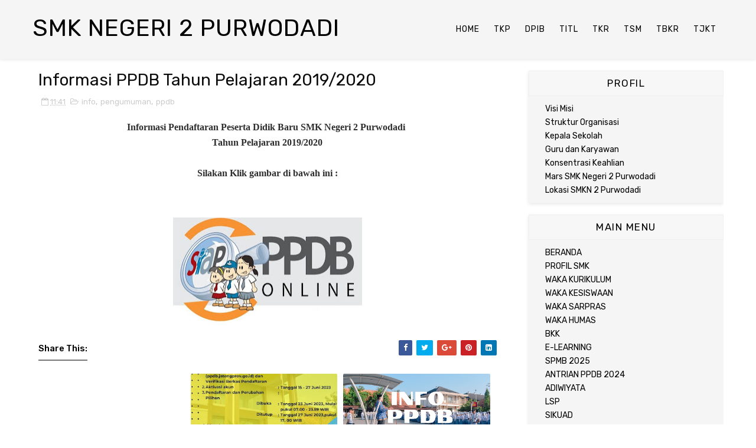

--- FILE ---
content_type: text/html; charset=UTF-8
request_url: https://www.smkn2purwodadi.sch.id/b/stats?style=BLACK_TRANSPARENT&timeRange=LAST_WEEK&token=APq4FmDgXQpkauyXtMbGOhSEsOXs8EoA030nQiSdqcvrjyO3H5TdrF9GQ6JAc5437vvsMHgcQ79BhAEPKymnVQQwwV69CUHECA
body_size: 48
content:
{"total":1126,"sparklineOptions":{"backgroundColor":{"fillOpacity":0.1,"fill":"#000000"},"series":[{"areaOpacity":0.3,"color":"#202020"}]},"sparklineData":[[0,38],[1,37],[2,25],[3,72],[4,30],[5,28],[6,39],[7,77],[8,78],[9,43],[10,60],[11,55],[12,33],[13,56],[14,36],[15,41],[16,62],[17,44],[18,33],[19,65],[20,38],[21,44],[22,82],[23,99],[24,96],[25,77],[26,71],[27,30],[28,49],[29,11]],"nextTickMs":600000}

--- FILE ---
content_type: text/html; charset=utf-8
request_url: https://www.google.com/recaptcha/api2/aframe
body_size: 267
content:
<!DOCTYPE HTML><html><head><meta http-equiv="content-type" content="text/html; charset=UTF-8"></head><body><script nonce="kh1RScP7WCPSheuODDryww">/** Anti-fraud and anti-abuse applications only. See google.com/recaptcha */ try{var clients={'sodar':'https://pagead2.googlesyndication.com/pagead/sodar?'};window.addEventListener("message",function(a){try{if(a.source===window.parent){var b=JSON.parse(a.data);var c=clients[b['id']];if(c){var d=document.createElement('img');d.src=c+b['params']+'&rc='+(localStorage.getItem("rc::a")?sessionStorage.getItem("rc::b"):"");window.document.body.appendChild(d);sessionStorage.setItem("rc::e",parseInt(sessionStorage.getItem("rc::e")||0)+1);localStorage.setItem("rc::h",'1769342628638');}}}catch(b){}});window.parent.postMessage("_grecaptcha_ready", "*");}catch(b){}</script></body></html>

--- FILE ---
content_type: text/javascript; charset=UTF-8
request_url: https://www.smkn2purwodadi.sch.id/feeds/posts/default/-/ppdb?alt=json-in-script&max-results=3&callback=jQuery111005115203789135678_1769342621285&_=1769342621286
body_size: 15973
content:
// API callback
jQuery111005115203789135678_1769342621285({"version":"1.0","encoding":"UTF-8","feed":{"xmlns":"http://www.w3.org/2005/Atom","xmlns$openSearch":"http://a9.com/-/spec/opensearchrss/1.0/","xmlns$blogger":"http://schemas.google.com/blogger/2008","xmlns$georss":"http://www.georss.org/georss","xmlns$gd":"http://schemas.google.com/g/2005","xmlns$thr":"http://purl.org/syndication/thread/1.0","id":{"$t":"tag:blogger.com,1999:blog-5122738873764987104"},"updated":{"$t":"2026-01-23T15:38:42.642+07:00"},"category":[{"term":"info"},{"term":"berita"},{"term":"prestasi"},{"term":"pengumuman"},{"term":"ekstrakurikuler"},{"term":"osis"},{"term":"ppdb"},{"term":"pramuka"},{"term":"bkk"}],"title":{"type":"text","$t":"SMK Negeri 2 Purwodadi"},"subtitle":{"type":"html","$t":"BERGEMA  Bersih Gesit Maju"},"link":[{"rel":"http://schemas.google.com/g/2005#feed","type":"application/atom+xml","href":"https:\/\/www.smkn2purwodadi.sch.id\/feeds\/posts\/default"},{"rel":"self","type":"application/atom+xml","href":"https:\/\/www.blogger.com\/feeds\/5122738873764987104\/posts\/default\/-\/ppdb?alt=json-in-script\u0026max-results=3"},{"rel":"alternate","type":"text/html","href":"https:\/\/www.smkn2purwodadi.sch.id\/search\/label\/ppdb"},{"rel":"hub","href":"http://pubsubhubbub.appspot.com/"},{"rel":"next","type":"application/atom+xml","href":"https:\/\/www.blogger.com\/feeds\/5122738873764987104\/posts\/default\/-\/ppdb\/-\/ppdb?alt=json-in-script\u0026start-index=4\u0026max-results=3"}],"author":[{"name":{"$t":"Nanda Miftakhul Khoiri"},"uri":{"$t":"http:\/\/www.blogger.com\/profile\/01875519090328535486"},"email":{"$t":"noreply@blogger.com"},"gd$image":{"rel":"http://schemas.google.com/g/2005#thumbnail","width":"16","height":"16","src":"https:\/\/img1.blogblog.com\/img\/b16-rounded.gif"}}],"generator":{"version":"7.00","uri":"http://www.blogger.com","$t":"Blogger"},"openSearch$totalResults":{"$t":"9"},"openSearch$startIndex":{"$t":"1"},"openSearch$itemsPerPage":{"$t":"3"},"entry":[{"id":{"$t":"tag:blogger.com,1999:blog-5122738873764987104.post-6076010896221229798"},"published":{"$t":"2024-06-01T18:29:00.005+07:00"},"updated":{"$t":"2024-06-01T18:35:43.975+07:00"},"category":[{"scheme":"http://www.blogger.com/atom/ns#","term":"berita"},{"scheme":"http://www.blogger.com/atom/ns#","term":"pengumuman"},{"scheme":"http://www.blogger.com/atom/ns#","term":"ppdb"}],"title":{"type":"text","$t":"PPDB SMKN 2 PURWODADI TAHUN 2024"},"content":{"type":"html","$t":"\u003Cp style=\"text-align: center;\"\u003E\u003Cb\u003E\u003Cspan style=\"font-size: large;\"\u003E\u0026nbsp;PPDB SMKN 2 PURWODADI TAHUN 2024\u003C\/span\u003E\u003C\/b\u003E\u003C\/p\u003E\u003Cp style=\"text-align: center;\"\u003E\u003Cb\u003E\u003Cspan style=\"font-size: large;\"\u003E\u003Cbr \/\u003E\u003C\/span\u003E\u003C\/b\u003E\u003C\/p\u003E\u003Cp style=\"text-align: center;\"\u003E\u003Cspan style=\"font-size: large;\"\u003E\u003Cb\u003EInformasi Lebih Lengkap Mengenai PPDB SMK Negeri 2 Purwodadi silakan Klik Link dibawah ini :\u003C\/b\u003E\u003C\/span\u003E\u003C\/p\u003E\u003Cp style=\"text-align: center;\"\u003E\u003Cspan style=\"font-size: large;\"\u003E\u003Cb\u003E\u003Cbr \/\u003E\u003C\/b\u003E\u003C\/span\u003E\u003C\/p\u003E\u003Cp style=\"text-align: center;\"\u003E\u003Cspan style=\"font-size: large;\"\u003E\u003Cb\u003E\u003Ca href=\"http:\/\/ppdb.smkn2purwodadi.sch.id\"\u003Eppdb.smkn2purwodadi.sch.id\u003C\/a\u003E\u003C\/b\u003E\u003C\/span\u003E\u003C\/p\u003E\u003Cspan style=\"font-size: large;\"\u003E\u003Cbr \/\u003E\u003C\/span\u003E\u003Cp\u003E\u003C\/p\u003E\u003Cdiv class=\"separator\" style=\"clear: both; text-align: center;\"\u003E\u003Ca href=\"https:\/\/blogger.googleusercontent.com\/img\/b\/R29vZ2xl\/AVvXsEhMZfIPdCcql-NYyTrxxPTcqdPBXJll9bRyxjYYyoGaFclGNP7lJb6dZwcYSlIOAOuN6T5S6U7zkgl_AX4j0FvobOy_fX95Qf2URk3rgMCL93t9LjBlZnnGe0G8lDdQnn0CKw1u2BI5WUvK8DQY0Ky3wwhFJcVx3Z2Zqj59NAhk0L-xrSHnzBzNCCy_\/s2869\/Salinan%20dari%20Salinan%20dari%20helenda%20emas%20(5).png\" imageanchor=\"1\" style=\"margin-left: 1em; margin-right: 1em;\"\u003E\u003Cimg border=\"0\" data-original-height=\"2869\" data-original-width=\"2295\" height=\"640\" src=\"https:\/\/blogger.googleusercontent.com\/img\/b\/R29vZ2xl\/AVvXsEhMZfIPdCcql-NYyTrxxPTcqdPBXJll9bRyxjYYyoGaFclGNP7lJb6dZwcYSlIOAOuN6T5S6U7zkgl_AX4j0FvobOy_fX95Qf2URk3rgMCL93t9LjBlZnnGe0G8lDdQnn0CKw1u2BI5WUvK8DQY0Ky3wwhFJcVx3Z2Zqj59NAhk0L-xrSHnzBzNCCy_\/w512-h640\/Salinan%20dari%20Salinan%20dari%20helenda%20emas%20(5).png\" width=\"512\" \/\u003E\u003C\/a\u003E\u003C\/div\u003E\u003Cbr \/\u003E"},"link":[{"rel":"replies","type":"application/atom+xml","href":"https:\/\/www.smkn2purwodadi.sch.id\/feeds\/6076010896221229798\/comments\/default","title":"Posting Komentar"},{"rel":"replies","type":"text/html","href":"https:\/\/www.smkn2purwodadi.sch.id\/2024\/06\/ppdb-smkn-2-purwodadi-tahun-2024.html#comment-form","title":"0 Komentar"},{"rel":"edit","type":"application/atom+xml","href":"https:\/\/www.blogger.com\/feeds\/5122738873764987104\/posts\/default\/6076010896221229798"},{"rel":"self","type":"application/atom+xml","href":"https:\/\/www.blogger.com\/feeds\/5122738873764987104\/posts\/default\/6076010896221229798"},{"rel":"alternate","type":"text/html","href":"https:\/\/www.smkn2purwodadi.sch.id\/2024\/06\/ppdb-smkn-2-purwodadi-tahun-2024.html","title":"PPDB SMKN 2 PURWODADI TAHUN 2024"}],"author":[{"name":{"$t":"KOIN"},"uri":{"$t":"http:\/\/www.blogger.com\/profile\/17602187605130060933"},"email":{"$t":"noreply@blogger.com"},"gd$image":{"rel":"http://schemas.google.com/g/2005#thumbnail","width":"16","height":"16","src":"https:\/\/img1.blogblog.com\/img\/b16-rounded.gif"}}],"media$thumbnail":{"xmlns$media":"http://search.yahoo.com/mrss/","url":"https:\/\/blogger.googleusercontent.com\/img\/b\/R29vZ2xl\/AVvXsEhMZfIPdCcql-NYyTrxxPTcqdPBXJll9bRyxjYYyoGaFclGNP7lJb6dZwcYSlIOAOuN6T5S6U7zkgl_AX4j0FvobOy_fX95Qf2URk3rgMCL93t9LjBlZnnGe0G8lDdQnn0CKw1u2BI5WUvK8DQY0Ky3wwhFJcVx3Z2Zqj59NAhk0L-xrSHnzBzNCCy_\/s72-w512-h640-c\/Salinan%20dari%20Salinan%20dari%20helenda%20emas%20(5).png","height":"72","width":"72"},"thr$total":{"$t":"0"}},{"id":{"$t":"tag:blogger.com,1999:blog-5122738873764987104.post-2518187983448302292"},"published":{"$t":"2023-06-09T19:33:00.005+07:00"},"updated":{"$t":"2023-06-12T10:18:11.584+07:00"},"category":[{"scheme":"http://www.blogger.com/atom/ns#","term":"berita"},{"scheme":"http://www.blogger.com/atom/ns#","term":"info"},{"scheme":"http://www.blogger.com/atom/ns#","term":"pengumuman"},{"scheme":"http://www.blogger.com/atom/ns#","term":"ppdb"}],"title":{"type":"text","$t":"PPDB 2023"},"content":{"type":"html","$t":"\u003Cp\u003E\u0026nbsp;\u003C\/p\u003E\u003Cdiv class=\"separator\" style=\"clear: both; text-align: center;\"\u003E\u003Ca href=\"https:\/\/blogger.googleusercontent.com\/img\/b\/R29vZ2xl\/AVvXsEhhKOJNO0PPdmCq6l0agKJqTfJ6FYYy9EzVt-aRDKB32m7gz2OVk4l90tByFZtL8x_gYwYYewF5GZxZN3wbmb-v6q8u4ZdsVe1Pc-YM8VFeXojcfyvKL2tgkuoHJnJ9_DRTmqUvI1QGgXe06gQCMdaYFl2QM_6Dr2rJ_nNEr4FF5FFOAvX34YdJeIRJ\/s1080\/informasi%20ppdb_20230609_072215_0003.jpg\" style=\"margin-left: 1em; margin-right: 1em;\"\u003E\u003Cimg border=\"0\" data-original-height=\"1080\" data-original-width=\"1080\" height=\"320\" src=\"https:\/\/blogger.googleusercontent.com\/img\/b\/R29vZ2xl\/AVvXsEhhKOJNO0PPdmCq6l0agKJqTfJ6FYYy9EzVt-aRDKB32m7gz2OVk4l90tByFZtL8x_gYwYYewF5GZxZN3wbmb-v6q8u4ZdsVe1Pc-YM8VFeXojcfyvKL2tgkuoHJnJ9_DRTmqUvI1QGgXe06gQCMdaYFl2QM_6Dr2rJ_nNEr4FF5FFOAvX34YdJeIRJ\/s320\/informasi%20ppdb_20230609_072215_0003.jpg\" width=\"320\" \/\u003E\u003C\/a\u003E\u003C\/div\u003E\u003Cdiv class=\"separator\" style=\"clear: both; text-align: center;\"\u003E\u003Cbr \/\u003E\u003C\/div\u003E\u003Cdiv class=\"separator\" style=\"clear: both; text-align: center;\"\u003E\u003Cdiv class=\"separator\" style=\"clear: both; text-align: center;\"\u003E\u003Ca href=\"https:\/\/blogger.googleusercontent.com\/img\/b\/R29vZ2xl\/AVvXsEgLzWUxb064f-3rYkJbj5ulYbZ2KtXjX-ONdmWitvIqNRfku4RCRwVBAo3YtGuPksxUVL2QlelBK_lA2jI2RYxrp98RWfybQIgrw1li2b4YGYtUvyT8cPvTD8y5q5wKSOZV6Y1h8qrQ2HM1o0wrYrsrsSvIB2WVSoWXRDfuDTUHoFzeHXGsAyn7Hkwj\/s2245\/jpg_20230609_072018_0000.jpg\" style=\"margin-left: 1em; margin-right: 1em;\"\u003E\u003Cimg border=\"0\" data-original-height=\"2245\" data-original-width=\"1587\" height=\"451\" src=\"https:\/\/blogger.googleusercontent.com\/img\/b\/R29vZ2xl\/AVvXsEgLzWUxb064f-3rYkJbj5ulYbZ2KtXjX-ONdmWitvIqNRfku4RCRwVBAo3YtGuPksxUVL2QlelBK_lA2jI2RYxrp98RWfybQIgrw1li2b4YGYtUvyT8cPvTD8y5q5wKSOZV6Y1h8qrQ2HM1o0wrYrsrsSvIB2WVSoWXRDfuDTUHoFzeHXGsAyn7Hkwj\/w319-h451\/jpg_20230609_072018_0000.jpg\" width=\"319\" \/\u003E\u003C\/a\u003E\u003C\/div\u003E\u003Cdiv class=\"separator\" style=\"clear: both; text-align: center;\"\u003E\u003Cbr \/\u003E\u003C\/div\u003E\u003Ca href=\"https:\/\/blogger.googleusercontent.com\/img\/b\/R29vZ2xl\/AVvXsEgdyyQfa20Mma3_JuqoHkPFdPb_8cVwZtommg4EDjP6wOr78NGS44h6IwZDEq7QlC96dy1OJ7gtQeLUCYqFTSg7kOEMypUp87u_-bl0VT5mn_PjFa-stDQXXCwN76SxqZ13T8uupKiEs5hyt8xvTX7PYjx9O3AMZ-Xefynf9VUSyuAz9LXeHhg1GBIF\/s2000\/jpg_20230609_072129_0000.jpg\" style=\"margin-left: 1em; margin-right: 1em;\"\u003E\u003Cimg border=\"0\" data-original-height=\"1545\" data-original-width=\"2000\" height=\"247\" src=\"https:\/\/blogger.googleusercontent.com\/img\/b\/R29vZ2xl\/AVvXsEgdyyQfa20Mma3_JuqoHkPFdPb_8cVwZtommg4EDjP6wOr78NGS44h6IwZDEq7QlC96dy1OJ7gtQeLUCYqFTSg7kOEMypUp87u_-bl0VT5mn_PjFa-stDQXXCwN76SxqZ13T8uupKiEs5hyt8xvTX7PYjx9O3AMZ-Xefynf9VUSyuAz9LXeHhg1GBIF\/s320\/jpg_20230609_072129_0000.jpg\" width=\"320\" \/\u003E\u003C\/a\u003E\u003C\/div\u003E\u003Cbr \/\u003E\u003Cdiv class=\"separator\" style=\"clear: both; text-align: center;\"\u003E\u003Cdiv class=\"separator\" style=\"clear: both; text-align: center;\"\u003E\u003C\/div\u003E\u003Cdiv class=\"separator\" style=\"clear: both; text-align: center;\"\u003E\u003Cbr \/\u003E\u003C\/div\u003E\u003Ca href=\"https:\/\/blogger.googleusercontent.com\/img\/b\/R29vZ2xl\/AVvXsEhHAXYLsH0nqFLvZexHJRClbODkdw_nDeZ3mvAxSM-NyQf4Kg55sHYCKfm3LTCKermZlyVmnRlnkmeMcv9KppnnusTOZ5n5Cb9LUbOTHXvSSiKuy6rAzERySGMyG3jOIZS6f3Plrebu0giXI46QPSNEMLbpjwtxaD-u3XIR6qvrYzEEugDr9I4jJtJX\/s1080\/alur_20230609_072215_0001.jpg\" style=\"margin-left: 1em; margin-right: 1em;\"\u003E\u003Cimg border=\"0\" data-original-height=\"1080\" data-original-width=\"1080\" height=\"320\" src=\"https:\/\/blogger.googleusercontent.com\/img\/b\/R29vZ2xl\/AVvXsEhHAXYLsH0nqFLvZexHJRClbODkdw_nDeZ3mvAxSM-NyQf4Kg55sHYCKfm3LTCKermZlyVmnRlnkmeMcv9KppnnusTOZ5n5Cb9LUbOTHXvSSiKuy6rAzERySGMyG3jOIZS6f3Plrebu0giXI46QPSNEMLbpjwtxaD-u3XIR6qvrYzEEugDr9I4jJtJX\/s320\/alur_20230609_072215_0001.jpg\" width=\"320\" \/\u003E\u003C\/a\u003E\u003C\/div\u003E\u003Cbr \/\u003E\u003Cdiv class=\"separator\" style=\"clear: both; text-align: center;\"\u003E\u003Cdiv class=\"separator\" style=\"clear: both; text-align: center;\"\u003E\u003Cbr \/\u003E\u003C\/div\u003E\u003Ca href=\"https:\/\/blogger.googleusercontent.com\/img\/b\/R29vZ2xl\/AVvXsEg2B7V1EMnVvlTrmbAUZatUNqhvpArevU6wZU1XtX8tKz39ubtt0WYQcsLCWuPgye3oZkFCxB2YBN0ZbAI7lPzSVoTrYW0Hv2nyebZf0diQJSoltnutDRr8qmRGSu5UgYgJTBquW4Xlr4K1rNuTCxBBXLcM0oIQZyU2hE00pIr9AYASdnvUoxWO_uqB\/s1080\/kuota_20230609_072215_0002.jpg\" style=\"margin-left: 1em; margin-right: 1em;\"\u003E\u003Cimg border=\"0\" data-original-height=\"1080\" data-original-width=\"1080\" height=\"320\" src=\"https:\/\/blogger.googleusercontent.com\/img\/b\/R29vZ2xl\/AVvXsEg2B7V1EMnVvlTrmbAUZatUNqhvpArevU6wZU1XtX8tKz39ubtt0WYQcsLCWuPgye3oZkFCxB2YBN0ZbAI7lPzSVoTrYW0Hv2nyebZf0diQJSoltnutDRr8qmRGSu5UgYgJTBquW4Xlr4K1rNuTCxBBXLcM0oIQZyU2hE00pIr9AYASdnvUoxWO_uqB\/s320\/kuota_20230609_072215_0002.jpg\" width=\"320\" \/\u003E\u003C\/a\u003E\u003C\/div\u003E\u003Cbr \/\u003E\u003Cbr \/\u003E\u003Cdiv class=\"separator\" style=\"clear: both; text-align: center;\"\u003E\u003Ca href=\"https:\/\/blogger.googleusercontent.com\/img\/b\/R29vZ2xl\/AVvXsEiJVEa2GilNo8liTlTt0dY2fpeA9D9zC_kfN3ZgD_MCzfdGum52z8CA0uVEfYR0SUy7FJTn3fzxABJFcp1WhL8jnoJJEQVIqTw9TkBw2ci5iiwnHwNrjMfFBBnyTXQOhzZx4TPgTe4x2WWxDh5D0VgW6NPK0giEXce75Oq8PN0Rnm6n-cmvV4a9EqFg\/s1080\/Jalur%20PPDB_20230609_072215_0004.jpg\" style=\"margin-left: 1em; margin-right: 1em;\"\u003E\u003Cimg border=\"0\" data-original-height=\"1080\" data-original-width=\"1080\" height=\"320\" src=\"https:\/\/blogger.googleusercontent.com\/img\/b\/R29vZ2xl\/AVvXsEiJVEa2GilNo8liTlTt0dY2fpeA9D9zC_kfN3ZgD_MCzfdGum52z8CA0uVEfYR0SUy7FJTn3fzxABJFcp1WhL8jnoJJEQVIqTw9TkBw2ci5iiwnHwNrjMfFBBnyTXQOhzZx4TPgTe4x2WWxDh5D0VgW6NPK0giEXce75Oq8PN0Rnm6n-cmvV4a9EqFg\/s320\/Jalur%20PPDB_20230609_072215_0004.jpg\" width=\"320\" \/\u003E\u003C\/a\u003E\u003C\/div\u003E\u003Cbr \/\u003E\u003Cbr \/\u003E\u003Cdiv class=\"separator\" style=\"clear: both; text-align: center;\"\u003E\u003Ca href=\"https:\/\/blogger.googleusercontent.com\/img\/b\/R29vZ2xl\/AVvXsEgEiVFHKuuuY05MGcPeDBtfSDL61Fv55i4hFvr2uB7PK_GucL5o9ViVUU6SfCNY8jC2DCVEbjOumk2y4nUUASnhMzN92s6qhY_asgTzHO7hDtFyWDj3Wen1CcNw72fVap9JxSA80Dp88VQD8WMxkAP4xtx10JKSne53PYmvQr04Tg7cKazfWmPXjuCT\/s1080\/CP_20230609_072215_0000.jpg\" style=\"margin-left: 1em; margin-right: 1em;\"\u003E\u003Cimg border=\"0\" data-original-height=\"1080\" data-original-width=\"1080\" height=\"320\" src=\"https:\/\/blogger.googleusercontent.com\/img\/b\/R29vZ2xl\/AVvXsEgEiVFHKuuuY05MGcPeDBtfSDL61Fv55i4hFvr2uB7PK_GucL5o9ViVUU6SfCNY8jC2DCVEbjOumk2y4nUUASnhMzN92s6qhY_asgTzHO7hDtFyWDj3Wen1CcNw72fVap9JxSA80Dp88VQD8WMxkAP4xtx10JKSne53PYmvQr04Tg7cKazfWmPXjuCT\/s320\/CP_20230609_072215_0000.jpg\" width=\"320\" \/\u003E\u003C\/a\u003E\u003C\/div\u003E\u003Cdiv class=\"separator\" style=\"clear: both; text-align: center;\"\u003E\u003Cbr \/\u003E\u003C\/div\u003E\u003Cdiv class=\"separator\" style=\"clear: both; text-align: center;\"\u003EJadwal ppdb gaess..\u003C\/div\u003E\u003Cdiv class=\"separator\" style=\"clear: both; text-align: center;\"\u003E\u003Cbr \/\u003E\u003Cb\u003E\u003Cspan style=\"font-size: large;\"\u003E\u0026nbsp;\u003Ca href=\"https:\/\/ppdb.smkn2purwodadi.sch.id\/\"\u003Ehttps:\/\/ppdb.smkn2purwodadi.sch.id\/\u003C\/a\u003E\u003C\/span\u003E\u003C\/b\u003E\u003C\/div\u003E\u003Cbr \/\u003E\u003Cp\u003E\u003C\/p\u003E"},"link":[{"rel":"replies","type":"application/atom+xml","href":"https:\/\/www.smkn2purwodadi.sch.id\/feeds\/2518187983448302292\/comments\/default","title":"Posting Komentar"},{"rel":"replies","type":"text/html","href":"https:\/\/www.smkn2purwodadi.sch.id\/2023\/06\/ppdb-2023.html#comment-form","title":"1 Komentar"},{"rel":"edit","type":"application/atom+xml","href":"https:\/\/www.blogger.com\/feeds\/5122738873764987104\/posts\/default\/2518187983448302292"},{"rel":"self","type":"application/atom+xml","href":"https:\/\/www.blogger.com\/feeds\/5122738873764987104\/posts\/default\/2518187983448302292"},{"rel":"alternate","type":"text/html","href":"https:\/\/www.smkn2purwodadi.sch.id\/2023\/06\/ppdb-2023.html","title":"PPDB 2023"}],"author":[{"name":{"$t":"Mr Aji"},"uri":{"$t":"http:\/\/www.blogger.com\/profile\/11790590728157145473"},"email":{"$t":"noreply@blogger.com"},"gd$image":{"rel":"http://schemas.google.com/g/2005#thumbnail","width":"32","height":"32","src":"\/\/blogger.googleusercontent.com\/img\/b\/R29vZ2xl\/AVvXsEhHz0FYQxRsHgY-tR8JijwUYkFQIFXcHPJqrtC0PCuG_vq5p88LPzBX_G944hJXciQMPIO5S4GuKCqUZJ0Yy7nJqtp64CCetC1yjAMq0BsGypRQjx4m3cIFBuuJ5WHx7Q\/s220\/255095002_4883133628371457_977829025925980260_n.jpg"}}],"media$thumbnail":{"xmlns$media":"http://search.yahoo.com/mrss/","url":"https:\/\/blogger.googleusercontent.com\/img\/b\/R29vZ2xl\/AVvXsEhhKOJNO0PPdmCq6l0agKJqTfJ6FYYy9EzVt-aRDKB32m7gz2OVk4l90tByFZtL8x_gYwYYewF5GZxZN3wbmb-v6q8u4ZdsVe1Pc-YM8VFeXojcfyvKL2tgkuoHJnJ9_DRTmqUvI1QGgXe06gQCMdaYFl2QM_6Dr2rJ_nNEr4FF5FFOAvX34YdJeIRJ\/s72-c\/informasi%20ppdb_20230609_072215_0003.jpg","height":"72","width":"72"},"thr$total":{"$t":"1"}},{"id":{"$t":"tag:blogger.com,1999:blog-5122738873764987104.post-6830146769533276060"},"published":{"$t":"2023-06-08T12:25:00.006+07:00"},"updated":{"$t":"2023-06-12T10:17:54.497+07:00"},"category":[{"scheme":"http://www.blogger.com/atom/ns#","term":"berita"},{"scheme":"http://www.blogger.com/atom/ns#","term":"pengumuman"},{"scheme":"http://www.blogger.com/atom/ns#","term":"ppdb"}],"title":{"type":"text","$t":" PPDB SMKN 2 PURWODADI TAHUN PELAJARAN 2023\/2024"},"content":{"type":"html","$t":"\u003Cp\u003EPPDB SMKN 2 PURWODADI TAHUN PELAJARAN 2023\/2024\u003C\/p\u003E\u003Cdiv class=\"separator\" style=\"clear: both; text-align: center;\"\u003E\u003Ca href=\"https:\/\/blogger.googleusercontent.com\/img\/b\/R29vZ2xl\/AVvXsEg2zJNl6lQDA67huyHfYuQNd1WR_Ew5xvAOmh5uPQ07qA5nwkGz7So6U2dN9i_DCgqQQPAsm9Sd1w2jX71SHYzWPsAcFGxNM8iumEngbPSKaO0e899Z-NhCmshlkgjbyF4NbbUyBqrOyGvZp5BudqYS9No9nkpv_eEPYc8VbYt2V_GlvaXxFHhGXg\/s1920\/INFO%20PPDB.png\" style=\"margin-left: 1em; margin-right: 1em;\"\u003E\u003Cimg border=\"0\" data-original-height=\"1080\" data-original-width=\"1920\" height=\"225\" src=\"https:\/\/blogger.googleusercontent.com\/img\/b\/R29vZ2xl\/AVvXsEg2zJNl6lQDA67huyHfYuQNd1WR_Ew5xvAOmh5uPQ07qA5nwkGz7So6U2dN9i_DCgqQQPAsm9Sd1w2jX71SHYzWPsAcFGxNM8iumEngbPSKaO0e899Z-NhCmshlkgjbyF4NbbUyBqrOyGvZp5BudqYS9No9nkpv_eEPYc8VbYt2V_GlvaXxFHhGXg\/w400-h225\/INFO%20PPDB.png\" width=\"400\" \/\u003E\u003C\/a\u003E\u003C\/div\u003E\u003Cbr \/\u003E\u003Cdiv class=\"separator\" style=\"clear: both; text-align: center;\"\u003E\u003Cbr \/\u003E\u003C\/div\u003E\u003Cdiv class=\"separator\" style=\"clear: both; text-align: center;\"\u003E\u003Cbr \/\u003E\u003C\/div\u003E\u003Cdiv class=\"separator\" style=\"clear: both; text-align: center;\"\u003ESilahkan Baca atau Unduh Panduan dan Surat yang dibutuhkan dalam pelaksanaan PPDB Tahun Pelajaran 2023 \/ 2024.\u003C\/div\u003E\u003Cdiv class=\"separator\" style=\"clear: both; text-align: center;\"\u003E\u003Cbr \/\u003E\u003C\/div\u003E\u003Cdiv class=\"separator\" style=\"clear: both; text-align: center;\"\u003E\u003Cspan style=\"font-size: medium;\"\u003EKlik dibawah ini untuk Download\u003C\/span\u003E\u003C\/div\u003E\u003Cdiv class=\"separator\" style=\"clear: both; text-align: center;\"\u003E\u003Cspan style=\"font-size: large;\"\u003E\u003Cb\u003E\u003Ca href=\"https:\/\/ppdb.smkn2purwodadi.sch.id\/\"\u003Ehttps:\/\/ppdb.smkn2purwodadi.sch.id\/\u003C\/a\u003E\u003C\/b\u003E\u003C\/span\u003E\u003C\/div\u003E\u003Cdiv class=\"separator\" style=\"clear: both; text-align: center;\"\u003E\u003Cbr \/\u003E\u003C\/div\u003E\u003Cdiv class=\"separator\" style=\"clear: both; text-align: center;\"\u003E\u003Ca href=\"https:\/\/drive.google.com\/file\/d\/1aEvS55ASTjMV61xClFfsPxE3dMHjVKw6\/view?usp=sharing\"\u003E\u003Cb\u003E\u003Cspan style=\"color: red;\"\u003EJUKNIS PPDB ONLINE 2023\u003C\/span\u003E\u003C\/b\u003E\u003C\/a\u003E\u003C\/div\u003E\u003Cdiv class=\"separator\" style=\"clear: both; text-align: center;\"\u003E\u003Cb\u003E\u003Cspan style=\"color: red;\"\u003E\u003Cbr \/\u003E\u003C\/span\u003E\u003C\/b\u003E\u003C\/div\u003E\u003Cdiv class=\"separator\" style=\"clear: both; text-align: center;\"\u003E\u003Ca href=\"https:\/\/drive.google.com\/file\/d\/1UhgsMPsaOgq4ESsjs-CF96Lfhq4r_ab4\/view?usp=sharing\"\u003E\u003Cb\u003E\u003Cspan style=\"color: red;\"\u003ESURAT PERNYATAAN KEBENARAN DOKUMEN\u003C\/span\u003E\u003C\/b\u003E\u003C\/a\u003E\u003C\/div\u003E\u003Cdiv class=\"separator\" style=\"clear: both; text-align: center;\"\u003E\u003Cb\u003E\u003Cspan style=\"color: red;\"\u003E\u003Cbr \/\u003E\u003C\/span\u003E\u003C\/b\u003E\u003C\/div\u003E\u003Cdiv class=\"separator\" style=\"clear: both; text-align: center;\"\u003E\u003Ca href=\"https:\/\/drive.google.com\/file\/d\/1aIojAIl5xOEqzjKeqLMFG9QsYu5pnMfC\/view?usp=sharing\"\u003E\u003Cb\u003E\u003Cspan style=\"color: red;\"\u003ESURAT KETERANGAN SEHAT\u003C\/span\u003E\u003C\/b\u003E\u003C\/a\u003E\u003C\/div\u003E\u003Cdiv class=\"separator\" style=\"clear: both; text-align: center;\"\u003E\u003Cbr \/\u003E\u003C\/div\u003E\u003Cdiv class=\"separator\" style=\"clear: both; text-align: center;\"\u003E\u003Cbr \/\u003E\u003C\/div\u003E\u003Cdiv class=\"separator\" style=\"clear: both; text-align: center;\"\u003E\u003Ca href=\"https:\/\/blogger.googleusercontent.com\/img\/b\/R29vZ2xl\/AVvXsEh-l942_4SnOuruI5gR42s3PpMDMQ475B9TINQ_M_AG5vL5pMdZY8fnoXqR20T0F3XOuYygfj4zil8uZD5vpvZV-6vmh5gNN9hJ_72Pse7x0Orien_QV2EgHtNsKWnZMt_dvTrLszm3CsE3JWWyYT8PqTeQ1bj70OjtzfpDFdhefdUZVRlaKnxCmQ\/s2000\/TENTANG%20PPDB%202023_page-0001.jpg\" style=\"margin-left: 1em; margin-right: 1em;\"\u003E\u003Cimg border=\"0\" data-original-height=\"1125\" data-original-width=\"2000\" height=\"225\" src=\"https:\/\/blogger.googleusercontent.com\/img\/b\/R29vZ2xl\/AVvXsEh-l942_4SnOuruI5gR42s3PpMDMQ475B9TINQ_M_AG5vL5pMdZY8fnoXqR20T0F3XOuYygfj4zil8uZD5vpvZV-6vmh5gNN9hJ_72Pse7x0Orien_QV2EgHtNsKWnZMt_dvTrLszm3CsE3JWWyYT8PqTeQ1bj70OjtzfpDFdhefdUZVRlaKnxCmQ\/w400-h225\/TENTANG%20PPDB%202023_page-0001.jpg\" width=\"400\" \/\u003E\u003C\/a\u003E\u003C\/div\u003E\u003Cbr \/\u003E\u003Cdiv class=\"separator\" style=\"clear: both; text-align: center;\"\u003E\u003Ca href=\"https:\/\/blogger.googleusercontent.com\/img\/b\/R29vZ2xl\/AVvXsEg4F80gv4wZR-EVXReG689fv5ZKeKRCDxXU3j5NtBFfmXh5DQQS6mKjwvrs8xNQb_sgp4SJEtZh71x4o5SXX8ZZv_vg89eOsdPfQqodXLhhoZnL2j_1UoGfxyMw9RlbgLHjEMdqL5zxpnDLFKYOKAVsNe_o9kGH-acuGoig_D81O1JeorE_laAsfg\/s2000\/TENTANG%20PPDB%202023_page-0002.jpg\" style=\"margin-left: 1em; margin-right: 1em;\"\u003E\u003Cimg border=\"0\" data-original-height=\"1125\" data-original-width=\"2000\" height=\"225\" src=\"https:\/\/blogger.googleusercontent.com\/img\/b\/R29vZ2xl\/AVvXsEg4F80gv4wZR-EVXReG689fv5ZKeKRCDxXU3j5NtBFfmXh5DQQS6mKjwvrs8xNQb_sgp4SJEtZh71x4o5SXX8ZZv_vg89eOsdPfQqodXLhhoZnL2j_1UoGfxyMw9RlbgLHjEMdqL5zxpnDLFKYOKAVsNe_o9kGH-acuGoig_D81O1JeorE_laAsfg\/w400-h225\/TENTANG%20PPDB%202023_page-0002.jpg\" width=\"400\" \/\u003E\u003C\/a\u003E\u003C\/div\u003E\u003Cbr \/\u003E\u003Cdiv class=\"separator\" style=\"clear: both; text-align: center;\"\u003E\u003Ca href=\"https:\/\/blogger.googleusercontent.com\/img\/b\/R29vZ2xl\/AVvXsEiHNSTLr97KPF4HSJLri1a6L-mvC6aU8dMkr9J8RShQtzflTEi_OrJ8VgStp5pvuc56PXM4LoDUfkxywL-39_UBCgRJEVKdhT8ejUhSOz_w427F9aaPl6rL1dcB23BkKCguhk_XXVB_lar_wr8jfKRDaWv_lcyq13LvFflM4dwNCkW3h_e4XlBZfA\/s2000\/TENTANG%20PPDB%202023_page-0003.jpg\" style=\"margin-left: 1em; margin-right: 1em;\"\u003E\u003Cimg border=\"0\" data-original-height=\"1125\" data-original-width=\"2000\" height=\"225\" src=\"https:\/\/blogger.googleusercontent.com\/img\/b\/R29vZ2xl\/AVvXsEiHNSTLr97KPF4HSJLri1a6L-mvC6aU8dMkr9J8RShQtzflTEi_OrJ8VgStp5pvuc56PXM4LoDUfkxywL-39_UBCgRJEVKdhT8ejUhSOz_w427F9aaPl6rL1dcB23BkKCguhk_XXVB_lar_wr8jfKRDaWv_lcyq13LvFflM4dwNCkW3h_e4XlBZfA\/w400-h225\/TENTANG%20PPDB%202023_page-0003.jpg\" width=\"400\" \/\u003E\u003C\/a\u003E\u003C\/div\u003E\u003Cbr \/\u003E\u003Cdiv class=\"separator\" style=\"clear: both; text-align: center;\"\u003E\u003Ca href=\"https:\/\/blogger.googleusercontent.com\/img\/b\/R29vZ2xl\/AVvXsEh6rND7Pnu3hZqnfbE-lji7TiMC9SVvt-H2GYiOr9EnM5qF-iLwaNROAKEhHHWcpHsQYN_zsSFhvm36aGCd4-RaXVs1l51X9brqRq3dlH0tTh-rnvoZuPGt9RU7y7zLeey0owHWHPh2uqF2seqcLE2XgIrOk4f71n8QmLxk7dNzSLRkhFD89dCW3w\/s2000\/TENTANG%20PPDB%202023_page-0004.jpg\" style=\"margin-left: 1em; margin-right: 1em;\"\u003E\u003Cimg border=\"0\" data-original-height=\"1125\" data-original-width=\"2000\" height=\"225\" src=\"https:\/\/blogger.googleusercontent.com\/img\/b\/R29vZ2xl\/AVvXsEh6rND7Pnu3hZqnfbE-lji7TiMC9SVvt-H2GYiOr9EnM5qF-iLwaNROAKEhHHWcpHsQYN_zsSFhvm36aGCd4-RaXVs1l51X9brqRq3dlH0tTh-rnvoZuPGt9RU7y7zLeey0owHWHPh2uqF2seqcLE2XgIrOk4f71n8QmLxk7dNzSLRkhFD89dCW3w\/w400-h225\/TENTANG%20PPDB%202023_page-0004.jpg\" width=\"400\" \/\u003E\u003C\/a\u003E\u003C\/div\u003E\u003Cbr \/\u003E\u003Cdiv class=\"separator\" style=\"clear: both; text-align: center;\"\u003E\u003Ca href=\"https:\/\/blogger.googleusercontent.com\/img\/b\/R29vZ2xl\/AVvXsEgTrq3sP5IsKEI8lFfaqrM-MteqA87iBes_L0Kar8iNxiPUmxozbm4w1WRXVyLsAEc-rw4vcXTVEIO97f0CXoRbFZEkMUb7wF2Bg6Xy4JiNN9sylfWz52whbuIfl5lyohvBd9gj6abPLHXxivdr6Qj1oLMeHmQsx5jHUZWn7olbCvdPVjD0IVkqbw\/s2000\/TENTANG%20PPDB%202023_page-0005.jpg\" style=\"margin-left: 1em; margin-right: 1em;\"\u003E\u003Cimg border=\"0\" data-original-height=\"1125\" data-original-width=\"2000\" height=\"225\" src=\"https:\/\/blogger.googleusercontent.com\/img\/b\/R29vZ2xl\/AVvXsEgTrq3sP5IsKEI8lFfaqrM-MteqA87iBes_L0Kar8iNxiPUmxozbm4w1WRXVyLsAEc-rw4vcXTVEIO97f0CXoRbFZEkMUb7wF2Bg6Xy4JiNN9sylfWz52whbuIfl5lyohvBd9gj6abPLHXxivdr6Qj1oLMeHmQsx5jHUZWn7olbCvdPVjD0IVkqbw\/w400-h225\/TENTANG%20PPDB%202023_page-0005.jpg\" width=\"400\" \/\u003E\u003C\/a\u003E\u003C\/div\u003E\u003Cbr \/\u003E\u003Cdiv class=\"separator\" style=\"clear: both; text-align: center;\"\u003E\u003Ca href=\"https:\/\/blogger.googleusercontent.com\/img\/b\/R29vZ2xl\/AVvXsEjVNf7V8DqepFzhdwpZZUF6JNjQaTqWwkUuKbhDApP05dkti3mO--sNjfhgUkHM1s8K31KG1P-VQ9eL5fAhk0Xlay4ShVsJmwlcdASPGd1RwPM269WHEufeDZ7ICzE6yAiF_aEfR1lBsvlsJlOA8_nh5EiFwOu40QRwTlTdK8eEjbFI4hsF0P4m1g\/s2000\/TENTANG%20PPDB%202023_page-0006.jpg\" style=\"margin-left: 1em; margin-right: 1em;\"\u003E\u003Cimg border=\"0\" data-original-height=\"1125\" data-original-width=\"2000\" height=\"225\" src=\"https:\/\/blogger.googleusercontent.com\/img\/b\/R29vZ2xl\/AVvXsEjVNf7V8DqepFzhdwpZZUF6JNjQaTqWwkUuKbhDApP05dkti3mO--sNjfhgUkHM1s8K31KG1P-VQ9eL5fAhk0Xlay4ShVsJmwlcdASPGd1RwPM269WHEufeDZ7ICzE6yAiF_aEfR1lBsvlsJlOA8_nh5EiFwOu40QRwTlTdK8eEjbFI4hsF0P4m1g\/w400-h225\/TENTANG%20PPDB%202023_page-0006.jpg\" width=\"400\" \/\u003E\u003C\/a\u003E\u003C\/div\u003E\u003Cbr \/\u003E\u003Cdiv class=\"separator\" style=\"clear: both; text-align: center;\"\u003E\u003Ca href=\"https:\/\/blogger.googleusercontent.com\/img\/b\/R29vZ2xl\/AVvXsEjgQYr1pIii_KjNX5Ymnhk3oMwlQAjoc7FS-hfQ_9yPS91DEOagOmsUoRQ-MoCN5BlCfRrVcShOfsOrH0k8h00Pcx52Oq1UJc8ulCxS0U1C1Vm88h4wWj_TCxG7BbG75RxkCBptmypc6B1_LZDVa5AoUOzMyns49HH6CBjT446lg49VACD1C-mr2Q\/s2000\/TENTANG%20PPDB%202023_page-0007.jpg\" style=\"margin-left: 1em; margin-right: 1em;\"\u003E\u003Cimg border=\"0\" data-original-height=\"1125\" data-original-width=\"2000\" height=\"225\" src=\"https:\/\/blogger.googleusercontent.com\/img\/b\/R29vZ2xl\/AVvXsEjgQYr1pIii_KjNX5Ymnhk3oMwlQAjoc7FS-hfQ_9yPS91DEOagOmsUoRQ-MoCN5BlCfRrVcShOfsOrH0k8h00Pcx52Oq1UJc8ulCxS0U1C1Vm88h4wWj_TCxG7BbG75RxkCBptmypc6B1_LZDVa5AoUOzMyns49HH6CBjT446lg49VACD1C-mr2Q\/w400-h225\/TENTANG%20PPDB%202023_page-0007.jpg\" width=\"400\" \/\u003E\u003C\/a\u003E\u003C\/div\u003E\u003Cbr \/\u003E\u003Cdiv class=\"separator\" style=\"clear: both; text-align: center;\"\u003E\u003Ca href=\"https:\/\/blogger.googleusercontent.com\/img\/b\/R29vZ2xl\/AVvXsEiQmQNBIt4rTht5HL3arisjOHIWx0i6ePydRQRLGdpc1pa5EKhjRi_CS8_SrMKytvgcSKEkJ_LVPwnrvaGBLeDZ-e7LR-Ru9s2fa42ogLgo1X5gcWCuXUMBis-GuhtOG1d8lJzWCmWfbcXHY5ILX_ZgsnI6EriG95cMUXBUwmWQT8U-7DDVbivqgg\/s2000\/TENTANG%20PPDB%202023_page-0008.jpg\" style=\"margin-left: 1em; margin-right: 1em;\"\u003E\u003Cimg border=\"0\" data-original-height=\"1125\" data-original-width=\"2000\" height=\"225\" src=\"https:\/\/blogger.googleusercontent.com\/img\/b\/R29vZ2xl\/AVvXsEiQmQNBIt4rTht5HL3arisjOHIWx0i6ePydRQRLGdpc1pa5EKhjRi_CS8_SrMKytvgcSKEkJ_LVPwnrvaGBLeDZ-e7LR-Ru9s2fa42ogLgo1X5gcWCuXUMBis-GuhtOG1d8lJzWCmWfbcXHY5ILX_ZgsnI6EriG95cMUXBUwmWQT8U-7DDVbivqgg\/w400-h225\/TENTANG%20PPDB%202023_page-0008.jpg\" width=\"400\" \/\u003E\u003C\/a\u003E\u003C\/div\u003E\u003Cdiv class=\"separator\" style=\"clear: both; text-align: center;\"\u003E\u003Cbr \/\u003E\u003C\/div\u003E\u003Cdiv class=\"separator\" style=\"clear: both; text-align: center;\"\u003E\u003Ca href=\"https:\/\/blogger.googleusercontent.com\/img\/b\/R29vZ2xl\/AVvXsEhDLUSsQKC2m_J9XwqKkqw9DfMSTmU0X0yoHYla-sIZ35BUAMklub2waEQH8twJSgPSQDw22ULKfsTLHL78Ul0IixMYMr4NqrX3o5DFpAv7ZnSJP16QqRzA2A-W67ZjzHoEzQvos23qszLQmGHrqMuJLNXaFS16NgexBopGzo9wRp17z_gGd9ZLkg\/s2000\/TENTANG%20PPDB%202023_page-0019.jpg\" style=\"margin-left: 1em; margin-right: 1em;\"\u003E\u003Cimg border=\"0\" data-original-height=\"1125\" data-original-width=\"2000\" height=\"225\" src=\"https:\/\/blogger.googleusercontent.com\/img\/b\/R29vZ2xl\/AVvXsEhDLUSsQKC2m_J9XwqKkqw9DfMSTmU0X0yoHYla-sIZ35BUAMklub2waEQH8twJSgPSQDw22ULKfsTLHL78Ul0IixMYMr4NqrX3o5DFpAv7ZnSJP16QqRzA2A-W67ZjzHoEzQvos23qszLQmGHrqMuJLNXaFS16NgexBopGzo9wRp17z_gGd9ZLkg\/w400-h225\/TENTANG%20PPDB%202023_page-0019.jpg\" width=\"400\" \/\u003E\u003C\/a\u003E\u003C\/div\u003E\u003Cbr \/\u003E\u003Cdiv class=\"separator\" style=\"clear: both; text-align: center;\"\u003E\u003Ca href=\"https:\/\/blogger.googleusercontent.com\/img\/b\/R29vZ2xl\/AVvXsEgYljKlmiDQIbwK-49XWfCBAN65dxgvc-5fvyYjE73qOkr_zxVxhYU3wqjfPJsJ5aNuGViYTKlA26UUABdcidsRvQM7oJIR79FKyrEyZdT85sPJ8vljezt5nK3RbSnwNMgDVuPCrHO4f239FLoxAEaGwv38nzEEgPAI6IMNz3bYgeq4e18FIGzrqg\/s2000\/TENTANG%20PPDB%202023_page-0021.jpg\" style=\"margin-left: 1em; margin-right: 1em;\"\u003E\u003Cimg border=\"0\" data-original-height=\"1125\" data-original-width=\"2000\" height=\"225\" src=\"https:\/\/blogger.googleusercontent.com\/img\/b\/R29vZ2xl\/AVvXsEgYljKlmiDQIbwK-49XWfCBAN65dxgvc-5fvyYjE73qOkr_zxVxhYU3wqjfPJsJ5aNuGViYTKlA26UUABdcidsRvQM7oJIR79FKyrEyZdT85sPJ8vljezt5nK3RbSnwNMgDVuPCrHO4f239FLoxAEaGwv38nzEEgPAI6IMNz3bYgeq4e18FIGzrqg\/w400-h225\/TENTANG%20PPDB%202023_page-0021.jpg\" width=\"400\" \/\u003E\u003C\/a\u003E\u003C\/div\u003E\u003Cbr \/\u003E\u003Cdiv class=\"separator\" style=\"clear: both; text-align: center;\"\u003E\u003Ca href=\"https:\/\/blogger.googleusercontent.com\/img\/b\/R29vZ2xl\/AVvXsEjTJCyWz1RmOIkMO5i8WfxxxOIIti7cO9p52Y07aktsCoxrHGav5xCjqqDpdRBew3f8flLarL-uuEkAwNDdtXVzEYECQLr-SmD06SHdiFDFig9117v7MNfg2f0uALr-J1zWkE1rwO1Qzi3lkjHeXPIpf8yubwzGbYGVvWciUqPthbnIVMzi3SiGqg\/s2000\/TENTANG%20PPDB%202023_page-0022.jpg\" style=\"margin-left: 1em; margin-right: 1em;\"\u003E\u003Cimg border=\"0\" data-original-height=\"1125\" data-original-width=\"2000\" height=\"225\" src=\"https:\/\/blogger.googleusercontent.com\/img\/b\/R29vZ2xl\/AVvXsEjTJCyWz1RmOIkMO5i8WfxxxOIIti7cO9p52Y07aktsCoxrHGav5xCjqqDpdRBew3f8flLarL-uuEkAwNDdtXVzEYECQLr-SmD06SHdiFDFig9117v7MNfg2f0uALr-J1zWkE1rwO1Qzi3lkjHeXPIpf8yubwzGbYGVvWciUqPthbnIVMzi3SiGqg\/w400-h225\/TENTANG%20PPDB%202023_page-0022.jpg\" width=\"400\" \/\u003E\u003C\/a\u003E\u003C\/div\u003E\u003Cbr \/\u003E\u003Cdiv class=\"separator\" style=\"clear: both; text-align: center;\"\u003E\u003Ca href=\"https:\/\/blogger.googleusercontent.com\/img\/b\/R29vZ2xl\/AVvXsEgzZAzSYI0KlOq8yRjyHc_IGjaZAe-iotFw2XclvLou-HJ5tVrD37ZrX-k2CAIo3i8cVheK5beI3E1jyfoB2Ise0w1hGkWvRsCXYquCB2eHGufx-0qihQ-XBsWa93SObg3b3uV3dFs_GFCyxCmQkcnOywg3fb4_SSgnYZGdD6ZnPBhvO0fGXy5GgQ\/s2000\/TENTANG%20PPDB%202023_page-0023.jpg\" style=\"margin-left: 1em; margin-right: 1em;\"\u003E\u003Cimg border=\"0\" data-original-height=\"1125\" data-original-width=\"2000\" height=\"225\" src=\"https:\/\/blogger.googleusercontent.com\/img\/b\/R29vZ2xl\/AVvXsEgzZAzSYI0KlOq8yRjyHc_IGjaZAe-iotFw2XclvLou-HJ5tVrD37ZrX-k2CAIo3i8cVheK5beI3E1jyfoB2Ise0w1hGkWvRsCXYquCB2eHGufx-0qihQ-XBsWa93SObg3b3uV3dFs_GFCyxCmQkcnOywg3fb4_SSgnYZGdD6ZnPBhvO0fGXy5GgQ\/w400-h225\/TENTANG%20PPDB%202023_page-0023.jpg\" width=\"400\" \/\u003E\u003C\/a\u003E\u003C\/div\u003E\u003Cbr \/\u003E\u003Cdiv class=\"separator\" style=\"clear: both; text-align: center;\"\u003E\u003Ca href=\"https:\/\/blogger.googleusercontent.com\/img\/b\/R29vZ2xl\/AVvXsEhM4tzjLocwzzC8hfq8XYllPGiNHGBQZsIO3sDGGzYUsrHBqx-Z6GS5mDtJjE5s977J3ADCLJ8KmOZpSh5XI24UAbkOtvrIQABfLK9NQCjqJVPZes_3yQb6Da-DtwOT7TZeq94X36PK70Laysk8nIy4AhGzzpgjcxvticUcWyn-Dn1F7qU6mNiVlg\/s2000\/TENTANG%20PPDB%202023_page-0024.jpg\" style=\"margin-left: 1em; margin-right: 1em;\"\u003E\u003Cimg border=\"0\" data-original-height=\"1125\" data-original-width=\"2000\" height=\"225\" src=\"https:\/\/blogger.googleusercontent.com\/img\/b\/R29vZ2xl\/AVvXsEhM4tzjLocwzzC8hfq8XYllPGiNHGBQZsIO3sDGGzYUsrHBqx-Z6GS5mDtJjE5s977J3ADCLJ8KmOZpSh5XI24UAbkOtvrIQABfLK9NQCjqJVPZes_3yQb6Da-DtwOT7TZeq94X36PK70Laysk8nIy4AhGzzpgjcxvticUcWyn-Dn1F7qU6mNiVlg\/w400-h225\/TENTANG%20PPDB%202023_page-0024.jpg\" width=\"400\" \/\u003E\u003C\/a\u003E\u003C\/div\u003E\u003Cbr \/\u003E\u003Cdiv class=\"separator\" style=\"clear: both; text-align: center;\"\u003E\u003Ca href=\"https:\/\/blogger.googleusercontent.com\/img\/b\/R29vZ2xl\/AVvXsEg-indE6r1Mv2MgXlsbdVStIqbwSeFfMY6V6sBWhVn8EXnkYiO4eYeFdhGMLi5byZKNxrHEtRiAmur6vH1txMPa3JqXj8Y-tytuqg9ktsR_RLeGjcXpyTQOdT6Jq_OGtlLnUm-etrUxjdy2mDGwHIObX4vtb3oIibxWnJOHdctmrew_HZjgFDboPA\/s2000\/TENTANG%20PPDB%202023_page-0025.jpg\" style=\"margin-left: 1em; margin-right: 1em;\"\u003E\u003Cimg border=\"0\" data-original-height=\"1125\" data-original-width=\"2000\" height=\"225\" src=\"https:\/\/blogger.googleusercontent.com\/img\/b\/R29vZ2xl\/AVvXsEg-indE6r1Mv2MgXlsbdVStIqbwSeFfMY6V6sBWhVn8EXnkYiO4eYeFdhGMLi5byZKNxrHEtRiAmur6vH1txMPa3JqXj8Y-tytuqg9ktsR_RLeGjcXpyTQOdT6Jq_OGtlLnUm-etrUxjdy2mDGwHIObX4vtb3oIibxWnJOHdctmrew_HZjgFDboPA\/w400-h225\/TENTANG%20PPDB%202023_page-0025.jpg\" width=\"400\" \/\u003E\u003C\/a\u003E\u003C\/div\u003E\u003Cbr \/\u003E\u003Cdiv class=\"separator\" style=\"clear: both; text-align: center;\"\u003E\u003Ca href=\"https:\/\/blogger.googleusercontent.com\/img\/b\/R29vZ2xl\/AVvXsEj2c-XnWHfg58X8f7N825xHT5C0zRytW2JUgjXdhZ7zzb8rOospgp0nSZf4NbWRHHv_tGHWjPjhbVBb9nIFRwFVnGpkFNWP6Dp41UxfiJuZ1ZUtlwHiw51CvCMXlsMPGzj7RXElYzKdBL7sTbx9pn0t7mujPD9oJ83BP3z4ZzTujwbR_YPAlSIsQw\/s2000\/TENTANG%20PPDB%202023_page-0026.jpg\" style=\"margin-left: 1em; margin-right: 1em;\"\u003E\u003Cimg border=\"0\" data-original-height=\"1125\" data-original-width=\"2000\" height=\"225\" src=\"https:\/\/blogger.googleusercontent.com\/img\/b\/R29vZ2xl\/AVvXsEj2c-XnWHfg58X8f7N825xHT5C0zRytW2JUgjXdhZ7zzb8rOospgp0nSZf4NbWRHHv_tGHWjPjhbVBb9nIFRwFVnGpkFNWP6Dp41UxfiJuZ1ZUtlwHiw51CvCMXlsMPGzj7RXElYzKdBL7sTbx9pn0t7mujPD9oJ83BP3z4ZzTujwbR_YPAlSIsQw\/w400-h225\/TENTANG%20PPDB%202023_page-0026.jpg\" width=\"400\" \/\u003E\u003C\/a\u003E\u003C\/div\u003E\u003Cbr \/\u003E\u003Cdiv class=\"separator\" style=\"clear: both; text-align: center;\"\u003E\u003Ca href=\"https:\/\/blogger.googleusercontent.com\/img\/b\/R29vZ2xl\/AVvXsEi7ccRH68x9DaJxWCeCVnnlM3TFcJDtlz_tZfupqyyG8ZO5K46tPF4IjjOeQYpZBWTBp1N_jeGsMXTtSnf19n_TduIlICjzVXi-WsMe1mxNG1tW7hgTRQ7PNV678Gu_yUFAVRdgh6EkL4Q2fpVHfVEhWTZG1YPQNeRVXahnGA9EHv6mNJCiLQV9XQ\/s2000\/TENTANG%20PPDB%202023_page-0027.jpg\" style=\"margin-left: 1em; margin-right: 1em;\"\u003E\u003Cimg border=\"0\" data-original-height=\"1125\" data-original-width=\"2000\" height=\"225\" src=\"https:\/\/blogger.googleusercontent.com\/img\/b\/R29vZ2xl\/AVvXsEi7ccRH68x9DaJxWCeCVnnlM3TFcJDtlz_tZfupqyyG8ZO5K46tPF4IjjOeQYpZBWTBp1N_jeGsMXTtSnf19n_TduIlICjzVXi-WsMe1mxNG1tW7hgTRQ7PNV678Gu_yUFAVRdgh6EkL4Q2fpVHfVEhWTZG1YPQNeRVXahnGA9EHv6mNJCiLQV9XQ\/w400-h225\/TENTANG%20PPDB%202023_page-0027.jpg\" width=\"400\" \/\u003E\u003C\/a\u003E\u003C\/div\u003E\u003Cbr \/\u003E\u003Cdiv class=\"separator\" style=\"clear: both; text-align: center;\"\u003E\u003Ca href=\"https:\/\/blogger.googleusercontent.com\/img\/b\/R29vZ2xl\/AVvXsEhggVYQ-8s0rvxcZda_MucDdv-hb8vQ9-Z0B1ExZRTROTA6EP_kXvTwaCTRx2Y8LaSI36Y6RtWw8hnNvFfYMwUrCkb794FVZ3Ru7FsZBm0tMuzIqzpfDJ-PG-hUgmQHkY9rNzTIz0cM7oAINHfk83TX9_l8TAmyelsrv0mjqywdgtdbDGNiys6KBQ\/s2000\/TENTANG%20PPDB%202023_page-0028.jpg\" style=\"margin-left: 1em; margin-right: 1em;\"\u003E\u003Cimg border=\"0\" data-original-height=\"1125\" data-original-width=\"2000\" height=\"225\" src=\"https:\/\/blogger.googleusercontent.com\/img\/b\/R29vZ2xl\/AVvXsEhggVYQ-8s0rvxcZda_MucDdv-hb8vQ9-Z0B1ExZRTROTA6EP_kXvTwaCTRx2Y8LaSI36Y6RtWw8hnNvFfYMwUrCkb794FVZ3Ru7FsZBm0tMuzIqzpfDJ-PG-hUgmQHkY9rNzTIz0cM7oAINHfk83TX9_l8TAmyelsrv0mjqywdgtdbDGNiys6KBQ\/w400-h225\/TENTANG%20PPDB%202023_page-0028.jpg\" width=\"400\" \/\u003E\u003C\/a\u003E\u003C\/div\u003E\u003Cbr \/\u003E\u003Cdiv class=\"separator\" style=\"clear: both; text-align: center;\"\u003E\u003Ca href=\"https:\/\/blogger.googleusercontent.com\/img\/b\/R29vZ2xl\/AVvXsEh6VH35ctqD5MO4MgfvzhFKJWXFmureLLn2Fpf_zolHlJrebSp0Zt8YaogvdfTMGKQoHqW4rhaOUMIWavbzumofH3ZZgNhQVwnf2crApRb5onArrqBK9O_x7VXtY3DW5bO60kY-_mi7TVwsRo7W9fmyZuDO7lUt8ICwgqJ8YANs_2jTW30GGhIW2A\/s2000\/TENTANG%20PPDB%202023_page-0029.jpg\" style=\"margin-left: 1em; margin-right: 1em;\"\u003E\u003Cimg border=\"0\" data-original-height=\"1125\" data-original-width=\"2000\" height=\"225\" src=\"https:\/\/blogger.googleusercontent.com\/img\/b\/R29vZ2xl\/AVvXsEh6VH35ctqD5MO4MgfvzhFKJWXFmureLLn2Fpf_zolHlJrebSp0Zt8YaogvdfTMGKQoHqW4rhaOUMIWavbzumofH3ZZgNhQVwnf2crApRb5onArrqBK9O_x7VXtY3DW5bO60kY-_mi7TVwsRo7W9fmyZuDO7lUt8ICwgqJ8YANs_2jTW30GGhIW2A\/w400-h225\/TENTANG%20PPDB%202023_page-0029.jpg\" width=\"400\" \/\u003E\u003C\/a\u003E\u003C\/div\u003E\u003Cbr \/\u003E\u003Cdiv class=\"separator\" style=\"clear: both; text-align: center;\"\u003E\u003Ca href=\"https:\/\/blogger.googleusercontent.com\/img\/b\/R29vZ2xl\/AVvXsEjCZzxHdgRf82Yi-nINrf2DJI1UrtHrvZFqvbQi6r5D05r-9oF9WIMN0GfaEcLuCATs9OJDPHFRacFRQ0DnkC1GCR0j9FmJjS9atYS5IfWPzz1M4MEYBmlrLyaDACdAYbcPIfIHVHh6sp7tXKrW0_rj5HMaBaeVx2QYoSMPZnHCsDuFAjWQ8SErKA\/s2000\/TENTANG%20PPDB%202023_page-0030.jpg\" style=\"margin-left: 1em; margin-right: 1em;\"\u003E\u003Cimg border=\"0\" data-original-height=\"1125\" data-original-width=\"2000\" height=\"225\" src=\"https:\/\/blogger.googleusercontent.com\/img\/b\/R29vZ2xl\/AVvXsEjCZzxHdgRf82Yi-nINrf2DJI1UrtHrvZFqvbQi6r5D05r-9oF9WIMN0GfaEcLuCATs9OJDPHFRacFRQ0DnkC1GCR0j9FmJjS9atYS5IfWPzz1M4MEYBmlrLyaDACdAYbcPIfIHVHh6sp7tXKrW0_rj5HMaBaeVx2QYoSMPZnHCsDuFAjWQ8SErKA\/w400-h225\/TENTANG%20PPDB%202023_page-0030.jpg\" width=\"400\" \/\u003E\u003C\/a\u003E\u003C\/div\u003E\u003Cbr \/\u003E\u003Cdiv class=\"separator\" style=\"clear: both; text-align: center;\"\u003E\u003Ca href=\"https:\/\/blogger.googleusercontent.com\/img\/b\/R29vZ2xl\/AVvXsEhzjd97VoTxYoV8xw76IGmaUiLv2CNz-B-wT7PfVtql_Fr_hPza5GW5si-r0aJ6fAuhvNDVNo7U-buSsw9ABRApbS09ImN8mB-8Wt7vh2YJkNc513CR6rYLaP7_q6TpNJ97mhaK2SDPYTWr-mHK761R6XbYlV0h_MufSPJJvaPSAF8qDCALA6O-WA\/s2000\/TENTANG%20PPDB%202023_page-0031.jpg\" style=\"margin-left: 1em; margin-right: 1em;\"\u003E\u003Cimg border=\"0\" data-original-height=\"1125\" data-original-width=\"2000\" height=\"225\" src=\"https:\/\/blogger.googleusercontent.com\/img\/b\/R29vZ2xl\/AVvXsEhzjd97VoTxYoV8xw76IGmaUiLv2CNz-B-wT7PfVtql_Fr_hPza5GW5si-r0aJ6fAuhvNDVNo7U-buSsw9ABRApbS09ImN8mB-8Wt7vh2YJkNc513CR6rYLaP7_q6TpNJ97mhaK2SDPYTWr-mHK761R6XbYlV0h_MufSPJJvaPSAF8qDCALA6O-WA\/w400-h225\/TENTANG%20PPDB%202023_page-0031.jpg\" width=\"400\" \/\u003E\u003C\/a\u003E\u003C\/div\u003E\u003Cbr \/\u003E\u003Cdiv class=\"separator\" style=\"clear: both; text-align: center;\"\u003E\u003Ca href=\"https:\/\/blogger.googleusercontent.com\/img\/b\/R29vZ2xl\/AVvXsEi5uLWcfEuKaz01BGGFLiqimBRPMAfUvdB26Fi9Xa-2seBt-16NLjJPyr54j8EiBjDq2EH1PVRssYhjNqOvfbobEgo8j633ARoAox7-LJ4Q9lfsVbnX6vjOaUWMuVR9OQqkMtbHiMkrOAzSfRwV8LV6MxqRzYG79Z3L4rEPTM16TF3wEAMGdV4RqQ\/s2000\/TENTANG%20PPDB%202023_page-0032.jpg\" style=\"margin-left: 1em; margin-right: 1em;\"\u003E\u003Cimg border=\"0\" data-original-height=\"1125\" data-original-width=\"2000\" height=\"225\" src=\"https:\/\/blogger.googleusercontent.com\/img\/b\/R29vZ2xl\/AVvXsEi5uLWcfEuKaz01BGGFLiqimBRPMAfUvdB26Fi9Xa-2seBt-16NLjJPyr54j8EiBjDq2EH1PVRssYhjNqOvfbobEgo8j633ARoAox7-LJ4Q9lfsVbnX6vjOaUWMuVR9OQqkMtbHiMkrOAzSfRwV8LV6MxqRzYG79Z3L4rEPTM16TF3wEAMGdV4RqQ\/w400-h225\/TENTANG%20PPDB%202023_page-0032.jpg\" width=\"400\" \/\u003E\u003C\/a\u003E\u003C\/div\u003E\u003Cbr \/\u003E\u003Cdiv class=\"separator\" style=\"clear: both; text-align: center;\"\u003E\u003Ca href=\"https:\/\/blogger.googleusercontent.com\/img\/b\/R29vZ2xl\/AVvXsEg4RRSgXhlD6XGXa_eq-JcFYDe2sdcNgzXXZsYI4i3k1xG3BaIulh1V-6qS0OFXA3QJwO33qy1T9P5A1VzXEvpwH2m2Z65TRDFZCI19xIEANENN_mFoAdR4hkuBncjFJdfCL_27IMJ51nsV7LjH7QUicibBXtHZJiNGf6sEJcelQz3y6r4GO0IY_w\/s2000\/TENTANG%20PPDB%202023_page-0033.jpg\" style=\"margin-left: 1em; margin-right: 1em;\"\u003E\u003Cimg border=\"0\" data-original-height=\"1125\" data-original-width=\"2000\" height=\"225\" src=\"https:\/\/blogger.googleusercontent.com\/img\/b\/R29vZ2xl\/AVvXsEg4RRSgXhlD6XGXa_eq-JcFYDe2sdcNgzXXZsYI4i3k1xG3BaIulh1V-6qS0OFXA3QJwO33qy1T9P5A1VzXEvpwH2m2Z65TRDFZCI19xIEANENN_mFoAdR4hkuBncjFJdfCL_27IMJ51nsV7LjH7QUicibBXtHZJiNGf6sEJcelQz3y6r4GO0IY_w\/w400-h225\/TENTANG%20PPDB%202023_page-0033.jpg\" width=\"400\" \/\u003E\u003C\/a\u003E\u003C\/div\u003E\u003Cbr \/\u003E\u003Cdiv class=\"separator\" style=\"clear: both; text-align: center;\"\u003E\u003Ca href=\"https:\/\/blogger.googleusercontent.com\/img\/b\/R29vZ2xl\/AVvXsEjqnjK0seEZvG_XNPGMqcjmWNUvBcqYuwyM8fPag9xeCjddD9LvQL9mIVQR1joLgRkGXcWMzaKRFvQzrJJyoXx6lwDC_C3CwDvTWC-zZOnYHpDQFAvJtaQbxnyfXfCyLv4bPTFEIwMTIGQnTgmC8j2zjMOM1S67ZcaPsn3c3b4KxlGfx5bUKWg-ZA\/s2000\/TENTANG%20PPDB%202023_page-0034.jpg\" style=\"margin-left: 1em; margin-right: 1em;\"\u003E\u003Cimg border=\"0\" data-original-height=\"1125\" data-original-width=\"2000\" height=\"225\" src=\"https:\/\/blogger.googleusercontent.com\/img\/b\/R29vZ2xl\/AVvXsEjqnjK0seEZvG_XNPGMqcjmWNUvBcqYuwyM8fPag9xeCjddD9LvQL9mIVQR1joLgRkGXcWMzaKRFvQzrJJyoXx6lwDC_C3CwDvTWC-zZOnYHpDQFAvJtaQbxnyfXfCyLv4bPTFEIwMTIGQnTgmC8j2zjMOM1S67ZcaPsn3c3b4KxlGfx5bUKWg-ZA\/w400-h225\/TENTANG%20PPDB%202023_page-0034.jpg\" width=\"400\" \/\u003E\u003C\/a\u003E\u003C\/div\u003E\u003Cbr \/\u003E\u003Cdiv class=\"separator\" style=\"clear: both; text-align: center;\"\u003E\u003Ca href=\"https:\/\/blogger.googleusercontent.com\/img\/b\/R29vZ2xl\/AVvXsEg_janHM78WS4pPxMFOrW373xNltd5Ub9G3Wm2FuLin0YjBxZDNXYxzsR5GhIaOydXwAPy58PudJlPdayjOlLhE9ScXEXEt0k5StaUsrSeCbfoIw_cXLqrbzoqYIul2aXfcInD4fL2gTr22EaCB5Bd6TwSlCr-ef8O92aeNVT6a8RjSvRAscgavRQ\/s2000\/TENTANG%20PPDB%202023_page-0035.jpg\" style=\"margin-left: 1em; margin-right: 1em;\"\u003E\u003Cimg border=\"0\" data-original-height=\"1125\" data-original-width=\"2000\" height=\"225\" src=\"https:\/\/blogger.googleusercontent.com\/img\/b\/R29vZ2xl\/AVvXsEg_janHM78WS4pPxMFOrW373xNltd5Ub9G3Wm2FuLin0YjBxZDNXYxzsR5GhIaOydXwAPy58PudJlPdayjOlLhE9ScXEXEt0k5StaUsrSeCbfoIw_cXLqrbzoqYIul2aXfcInD4fL2gTr22EaCB5Bd6TwSlCr-ef8O92aeNVT6a8RjSvRAscgavRQ\/w400-h225\/TENTANG%20PPDB%202023_page-0035.jpg\" width=\"400\" \/\u003E\u003C\/a\u003E\u003C\/div\u003E\u003Cbr \/\u003E\u003Cdiv class=\"separator\" style=\"clear: both; text-align: center;\"\u003E\u003Ca href=\"https:\/\/blogger.googleusercontent.com\/img\/b\/R29vZ2xl\/AVvXsEhLR9tgk1d-LC8akH0sntervvvVvESFNOjQ-IeIai_IyS8v6toSEO_khzcP02Dfwl6Ut5wpHyHsQY6Eglrqcf8TaRQeWfA_roHRXrXYZKgnPNzBXyiyiwRSnlNshR-oODPXNuNaP1eAZ1mpqJRTY8knSZZrmtJOiaaTylvBJefTXwp8ur_MmsOcyw\/s2000\/TENTANG%20PPDB%202023_page-0036.jpg\" style=\"margin-left: 1em; margin-right: 1em;\"\u003E\u003Cimg border=\"0\" data-original-height=\"1125\" data-original-width=\"2000\" height=\"225\" src=\"https:\/\/blogger.googleusercontent.com\/img\/b\/R29vZ2xl\/AVvXsEhLR9tgk1d-LC8akH0sntervvvVvESFNOjQ-IeIai_IyS8v6toSEO_khzcP02Dfwl6Ut5wpHyHsQY6Eglrqcf8TaRQeWfA_roHRXrXYZKgnPNzBXyiyiwRSnlNshR-oODPXNuNaP1eAZ1mpqJRTY8knSZZrmtJOiaaTylvBJefTXwp8ur_MmsOcyw\/w400-h225\/TENTANG%20PPDB%202023_page-0036.jpg\" width=\"400\" \/\u003E\u003C\/a\u003E\u003C\/div\u003E\u003Cbr \/\u003E\u003Cdiv class=\"separator\" style=\"clear: both; text-align: center;\"\u003E\u003Ca href=\"https:\/\/blogger.googleusercontent.com\/img\/b\/R29vZ2xl\/AVvXsEj-M2ZzjOb2GzbAtKbk4QnGlNanTgJ70fthEUgOtzmBnrTxNOfrIW_syeciE4mjao-LD0nA2uOnCKvy_sycxQ44mUMGI2LVeFmB4fTINqrFrFH9xW0T24bzWmxe2UgNVkeyE99eRQEzJSeOiEa6gG5S4EHtMetGN8555jV8s8crOaB6CWtjkGGrIQ\/s2000\/TENTANG%20PPDB%202023_page-0037.jpg\" style=\"margin-left: 1em; margin-right: 1em;\"\u003E\u003Cimg border=\"0\" data-original-height=\"1125\" data-original-width=\"2000\" height=\"225\" src=\"https:\/\/blogger.googleusercontent.com\/img\/b\/R29vZ2xl\/AVvXsEj-M2ZzjOb2GzbAtKbk4QnGlNanTgJ70fthEUgOtzmBnrTxNOfrIW_syeciE4mjao-LD0nA2uOnCKvy_sycxQ44mUMGI2LVeFmB4fTINqrFrFH9xW0T24bzWmxe2UgNVkeyE99eRQEzJSeOiEa6gG5S4EHtMetGN8555jV8s8crOaB6CWtjkGGrIQ\/w400-h225\/TENTANG%20PPDB%202023_page-0037.jpg\" width=\"400\" \/\u003E\u003C\/a\u003E\u003C\/div\u003E\u003Cbr \/\u003E\u003Cdiv class=\"separator\" style=\"clear: both; text-align: center;\"\u003E\u003Ca href=\"https:\/\/blogger.googleusercontent.com\/img\/b\/R29vZ2xl\/AVvXsEjQo6E9MTye2NY66an2P2vOva7pmGPP8OoCLZGXkgkAztG9pmEE16Mdf0jEA5bWK_wvXt1loVJE_54enBVVblKDVAIvrTDnbLG9iEWjNGhigG2rlxKTCaFqxkPicNRFiHb6AvOO54NAVSNSmKLLgUnmtSw3QaI04-avGRWj4nh-WaYRYQ0qY216Jw\/s2000\/TENTANG%20PPDB%202023_page-0038.jpg\" style=\"margin-left: 1em; margin-right: 1em;\"\u003E\u003Cimg border=\"0\" data-original-height=\"1125\" data-original-width=\"2000\" height=\"225\" src=\"https:\/\/blogger.googleusercontent.com\/img\/b\/R29vZ2xl\/AVvXsEjQo6E9MTye2NY66an2P2vOva7pmGPP8OoCLZGXkgkAztG9pmEE16Mdf0jEA5bWK_wvXt1loVJE_54enBVVblKDVAIvrTDnbLG9iEWjNGhigG2rlxKTCaFqxkPicNRFiHb6AvOO54NAVSNSmKLLgUnmtSw3QaI04-avGRWj4nh-WaYRYQ0qY216Jw\/w400-h225\/TENTANG%20PPDB%202023_page-0038.jpg\" width=\"400\" \/\u003E\u003C\/a\u003E\u003C\/div\u003E\u003Cbr \/\u003E\u003Cdiv class=\"separator\" style=\"clear: both; text-align: center;\"\u003E\u003Ca href=\"https:\/\/blogger.googleusercontent.com\/img\/b\/R29vZ2xl\/AVvXsEjSez7FhNLpnW029jz2MXGI8b8jXl7-dTMxWm42t7WvL70yS8J4ACUPqlyLkIetn7jyInhC-y-Dit_blc5DN5SCQITSYxLQa5O-7K1gLFf-bpfLRsa6SF7brQoieoYQBR5g4X44yILkqJY-5L_Ddl7EBzEYSPjJY3-wXwfYm9cUiFt06F4Acl2oKQ\/s2000\/TENTANG%20PPDB%202023_page-0039.jpg\" style=\"margin-left: 1em; margin-right: 1em;\"\u003E\u003Cimg border=\"0\" data-original-height=\"1125\" data-original-width=\"2000\" height=\"225\" src=\"https:\/\/blogger.googleusercontent.com\/img\/b\/R29vZ2xl\/AVvXsEjSez7FhNLpnW029jz2MXGI8b8jXl7-dTMxWm42t7WvL70yS8J4ACUPqlyLkIetn7jyInhC-y-Dit_blc5DN5SCQITSYxLQa5O-7K1gLFf-bpfLRsa6SF7brQoieoYQBR5g4X44yILkqJY-5L_Ddl7EBzEYSPjJY3-wXwfYm9cUiFt06F4Acl2oKQ\/w400-h225\/TENTANG%20PPDB%202023_page-0039.jpg\" width=\"400\" \/\u003E\u003C\/a\u003E\u003C\/div\u003E\u003Cbr \/\u003E\u003Cdiv class=\"separator\" style=\"clear: both; text-align: center;\"\u003E\u003Ca href=\"https:\/\/blogger.googleusercontent.com\/img\/b\/R29vZ2xl\/AVvXsEgbTNCmL8Yqvi7dV9vy-gaK_aaxkYh29VJ-TTZ7R9aIfzr9ThTN3q7LXwLCyhopmDengcwVIZrkbtVgDbaY6g2l602VCV4q_eJJqWGKZwL2Q_vnFqNq2ov1qTSVu1lPnzu22uMRxZsHn9UbGEMn2sFgRmgiv9_vWD9GqDiHss8XEOH3qGx7t8KPDQ\/s2000\/TENTANG%20PPDB%202023_page-0040.jpg\" style=\"margin-left: 1em; margin-right: 1em;\"\u003E\u003Cimg border=\"0\" data-original-height=\"1125\" data-original-width=\"2000\" height=\"225\" src=\"https:\/\/blogger.googleusercontent.com\/img\/b\/R29vZ2xl\/AVvXsEgbTNCmL8Yqvi7dV9vy-gaK_aaxkYh29VJ-TTZ7R9aIfzr9ThTN3q7LXwLCyhopmDengcwVIZrkbtVgDbaY6g2l602VCV4q_eJJqWGKZwL2Q_vnFqNq2ov1qTSVu1lPnzu22uMRxZsHn9UbGEMn2sFgRmgiv9_vWD9GqDiHss8XEOH3qGx7t8KPDQ\/w400-h225\/TENTANG%20PPDB%202023_page-0040.jpg\" width=\"400\" \/\u003E\u003C\/a\u003E\u003C\/div\u003E\u003Cbr \/\u003E\u003Cdiv class=\"separator\" style=\"clear: both; text-align: center;\"\u003E\u003Ca href=\"https:\/\/blogger.googleusercontent.com\/img\/b\/R29vZ2xl\/AVvXsEgcK-R2o-PuUJQcVNrG-BiBjBq4pKcRWjg3qWFP6ZyMD4Stk6TZnnf4MDyA2bw0PHYCdyF_8iTDdXHqiYgfLzDVlWiQmHC9iKC3q9_FPbhhYkJpXEs3m_lrcawstQznx9lE4c3fWKO8gkIcCZ363-XuLXHfrTL1XHD85-RJxYWwjp3DqkBhscG4hA\/s2000\/TENTANG%20PPDB%202023_page-0041.jpg\" style=\"margin-left: 1em; margin-right: 1em;\"\u003E\u003Cimg border=\"0\" data-original-height=\"1125\" data-original-width=\"2000\" height=\"225\" src=\"https:\/\/blogger.googleusercontent.com\/img\/b\/R29vZ2xl\/AVvXsEgcK-R2o-PuUJQcVNrG-BiBjBq4pKcRWjg3qWFP6ZyMD4Stk6TZnnf4MDyA2bw0PHYCdyF_8iTDdXHqiYgfLzDVlWiQmHC9iKC3q9_FPbhhYkJpXEs3m_lrcawstQznx9lE4c3fWKO8gkIcCZ363-XuLXHfrTL1XHD85-RJxYWwjp3DqkBhscG4hA\/w400-h225\/TENTANG%20PPDB%202023_page-0041.jpg\" width=\"400\" \/\u003E\u003C\/a\u003E\u003C\/div\u003E\u003Cbr \/\u003E\u003Cdiv class=\"separator\" style=\"clear: both; text-align: center;\"\u003E\u003Ca href=\"https:\/\/blogger.googleusercontent.com\/img\/b\/R29vZ2xl\/AVvXsEjk8FKPlCMUOeTgKzzfGbYTEgg9CbEQkArcDpmaqLb9Hla8zOe2neRhbV--NhmDZMKSMYfY6noMlm_-RKgyBmTrm9aSP67XK-q1xP6UzM9KreGJh7lQhIZZoTdk1xnDE11YxSWvG4Vmhk2iVZ5JSw4PDUMm-U3vemQaImpvjPmNlFyCQWlrVvj2IA\/s2000\/TENTANG%20PPDB%202023_page-0042.jpg\" style=\"margin-left: 1em; margin-right: 1em;\"\u003E\u003Cimg border=\"0\" data-original-height=\"1125\" data-original-width=\"2000\" height=\"225\" src=\"https:\/\/blogger.googleusercontent.com\/img\/b\/R29vZ2xl\/AVvXsEjk8FKPlCMUOeTgKzzfGbYTEgg9CbEQkArcDpmaqLb9Hla8zOe2neRhbV--NhmDZMKSMYfY6noMlm_-RKgyBmTrm9aSP67XK-q1xP6UzM9KreGJh7lQhIZZoTdk1xnDE11YxSWvG4Vmhk2iVZ5JSw4PDUMm-U3vemQaImpvjPmNlFyCQWlrVvj2IA\/w400-h225\/TENTANG%20PPDB%202023_page-0042.jpg\" width=\"400\" \/\u003E\u003C\/a\u003E\u003C\/div\u003E\u003Cbr \/\u003E\u003Cdiv class=\"separator\" style=\"clear: both; text-align: center;\"\u003E\u003Ca href=\"https:\/\/blogger.googleusercontent.com\/img\/b\/R29vZ2xl\/AVvXsEhjIjOXR8ZgjcRm_Tbrl_-r59ElQteqG8rVUfIp2JHN3zKtoaZzpzMPxWljuul0XWtoR6pho1pPbAC0AhIRIJENLybdp_wxRk0HB7kedSrVrm8hlM26jgREb_2uVMtE8m7RDz3NC_0_PLZ-UxMYUHxP1dAzd9VcHLKJC1iSD0WQAlArG-7mL8GpAw\/s2000\/TENTANG%20PPDB%202023_page-0048.jpg\" style=\"margin-left: 1em; margin-right: 1em;\"\u003E\u003Cimg border=\"0\" data-original-height=\"1125\" data-original-width=\"2000\" height=\"225\" src=\"https:\/\/blogger.googleusercontent.com\/img\/b\/R29vZ2xl\/AVvXsEhjIjOXR8ZgjcRm_Tbrl_-r59ElQteqG8rVUfIp2JHN3zKtoaZzpzMPxWljuul0XWtoR6pho1pPbAC0AhIRIJENLybdp_wxRk0HB7kedSrVrm8hlM26jgREb_2uVMtE8m7RDz3NC_0_PLZ-UxMYUHxP1dAzd9VcHLKJC1iSD0WQAlArG-7mL8GpAw\/w400-h225\/TENTANG%20PPDB%202023_page-0048.jpg\" width=\"400\" \/\u003E\u003C\/a\u003E\u003C\/div\u003E\u003Cbr \/\u003E\u003Cdiv class=\"separator\" style=\"clear: both; text-align: center;\"\u003E\u003Ca href=\"https:\/\/blogger.googleusercontent.com\/img\/b\/R29vZ2xl\/AVvXsEi5fNKQFte54nR-ubYkU9JBO_YdjDgU2amJb0jaZhfAe5uFShwRIJFT8Hrp6hMBug1aVvQHk61MoousfEDXXIkZtdv4hwv36qL97WLM0ihDs0jPeImVvI91bptY3J30SD0c1WcfX-U47dYz5R60U29V-l4yXY895AVxgeGTnHjXavX9LlPrbABjFg\/s2000\/TENTANG%20PPDB%202023_page-0049.jpg\" style=\"margin-left: 1em; margin-right: 1em;\"\u003E\u003Cimg border=\"0\" data-original-height=\"1125\" data-original-width=\"2000\" height=\"225\" src=\"https:\/\/blogger.googleusercontent.com\/img\/b\/R29vZ2xl\/AVvXsEi5fNKQFte54nR-ubYkU9JBO_YdjDgU2amJb0jaZhfAe5uFShwRIJFT8Hrp6hMBug1aVvQHk61MoousfEDXXIkZtdv4hwv36qL97WLM0ihDs0jPeImVvI91bptY3J30SD0c1WcfX-U47dYz5R60U29V-l4yXY895AVxgeGTnHjXavX9LlPrbABjFg\/w400-h225\/TENTANG%20PPDB%202023_page-0049.jpg\" width=\"400\" \/\u003E\u003C\/a\u003E\u003C\/div\u003E\u003Cbr \/\u003E\u003Cdiv class=\"separator\" style=\"clear: both; text-align: center;\"\u003E\u003Ca href=\"https:\/\/blogger.googleusercontent.com\/img\/b\/R29vZ2xl\/AVvXsEgCLMC9E73x_CsABX2CVVGZsWQ0LCZF5j7hrRgtxBljlS7W7d7Ue6EmByQaL8u8MnX1aNQyCbYgg53kA2zBpoBBI6cBXAhSTVkZpY0ju6u5v6lUC60mKQgaM3Flg5z-oXknY0au-oQOHGikKi3De5LHEbkWMllrQlmVI8e6S_Q-GV97IbChp_v3WQ\/s2000\/TENTANG%20PPDB%202023_page-0050.jpg\" style=\"margin-left: 1em; margin-right: 1em;\"\u003E\u003Cimg border=\"0\" data-original-height=\"1125\" data-original-width=\"2000\" height=\"225\" src=\"https:\/\/blogger.googleusercontent.com\/img\/b\/R29vZ2xl\/AVvXsEgCLMC9E73x_CsABX2CVVGZsWQ0LCZF5j7hrRgtxBljlS7W7d7Ue6EmByQaL8u8MnX1aNQyCbYgg53kA2zBpoBBI6cBXAhSTVkZpY0ju6u5v6lUC60mKQgaM3Flg5z-oXknY0au-oQOHGikKi3De5LHEbkWMllrQlmVI8e6S_Q-GV97IbChp_v3WQ\/w400-h225\/TENTANG%20PPDB%202023_page-0050.jpg\" width=\"400\" \/\u003E\u003C\/a\u003E\u003C\/div\u003E\u003Cbr \/\u003E\u003Cdiv class=\"separator\" style=\"clear: both; text-align: center;\"\u003E\u003Ca href=\"https:\/\/blogger.googleusercontent.com\/img\/b\/R29vZ2xl\/AVvXsEjZGnbwHmPAHtBAr-ZumniqunZXbYwFe4q998_qYvfKFAP1m6R1138geYqFilyNgLHGF8C38i3uT4ipfHQtzNr5phfUpzce8tD6u1MWGatGwr6B1fUef_UCExj5Rks0TXJ0f29znwjUTtthMJwehJY1DAkp7CbnlSE2e0EOHq4QPAxHBdZC-gRjCQ\/s2000\/TENTANG%20PPDB%202023_page-0051.jpg\" style=\"margin-left: 1em; margin-right: 1em;\"\u003E\u003Cimg border=\"0\" data-original-height=\"1125\" data-original-width=\"2000\" height=\"225\" src=\"https:\/\/blogger.googleusercontent.com\/img\/b\/R29vZ2xl\/AVvXsEjZGnbwHmPAHtBAr-ZumniqunZXbYwFe4q998_qYvfKFAP1m6R1138geYqFilyNgLHGF8C38i3uT4ipfHQtzNr5phfUpzce8tD6u1MWGatGwr6B1fUef_UCExj5Rks0TXJ0f29znwjUTtthMJwehJY1DAkp7CbnlSE2e0EOHq4QPAxHBdZC-gRjCQ\/w400-h225\/TENTANG%20PPDB%202023_page-0051.jpg\" width=\"400\" \/\u003E\u003C\/a\u003E\u003C\/div\u003E\u003Cbr \/\u003E\u003Cdiv class=\"separator\" style=\"clear: both; text-align: center;\"\u003E\u003Ca href=\"https:\/\/blogger.googleusercontent.com\/img\/b\/R29vZ2xl\/AVvXsEikW1qnOC6IGrtOZBV8tSaQVPX6slEroe5WLb2iRCUB2-SxxYu5Icz4GCTkte9sVuJkp43tqlGDKuqT9kJ8QWoYSBS_IqC2BREyyoykwWlvAmKc6H7gylVyRjauYeCXflkGsSWmOExWs0rj5hW0VEcUWBakZqWkJ1nByJHguyZ-b59ztpp6vOTuFw\/s2000\/TENTANG%20PPDB%202023_page-0052.jpg\" style=\"margin-left: 1em; margin-right: 1em;\"\u003E\u003Cimg border=\"0\" data-original-height=\"1125\" data-original-width=\"2000\" height=\"225\" src=\"https:\/\/blogger.googleusercontent.com\/img\/b\/R29vZ2xl\/AVvXsEikW1qnOC6IGrtOZBV8tSaQVPX6slEroe5WLb2iRCUB2-SxxYu5Icz4GCTkte9sVuJkp43tqlGDKuqT9kJ8QWoYSBS_IqC2BREyyoykwWlvAmKc6H7gylVyRjauYeCXflkGsSWmOExWs0rj5hW0VEcUWBakZqWkJ1nByJHguyZ-b59ztpp6vOTuFw\/w400-h225\/TENTANG%20PPDB%202023_page-0052.jpg\" width=\"400\" \/\u003E\u003C\/a\u003E\u003C\/div\u003E\u003Cbr \/\u003E\u003Cdiv class=\"separator\" style=\"clear: both; text-align: center;\"\u003E\u003Ca href=\"https:\/\/blogger.googleusercontent.com\/img\/b\/R29vZ2xl\/AVvXsEg7efMp8RE98fRmkFBL4zu0nTZhXfOkjOCW9DZ2vE8aMpbm3RLz3DGMt-oFfd58LYCxHqZbb9KLaamu3SZn97WKfvG_7IY1byYUPSXknv9FefAvWm9AFBIQLbe9ce7DvFBOhNiYjIjhFkkWTolaq4NgeOV46sbQJ-hL4eK2zD4vDQkofI6NZwQpxw\/s2000\/TENTANG%20PPDB%202023_page-0053.jpg\" style=\"margin-left: 1em; margin-right: 1em;\"\u003E\u003Cimg border=\"0\" data-original-height=\"1125\" data-original-width=\"2000\" height=\"225\" src=\"https:\/\/blogger.googleusercontent.com\/img\/b\/R29vZ2xl\/AVvXsEg7efMp8RE98fRmkFBL4zu0nTZhXfOkjOCW9DZ2vE8aMpbm3RLz3DGMt-oFfd58LYCxHqZbb9KLaamu3SZn97WKfvG_7IY1byYUPSXknv9FefAvWm9AFBIQLbe9ce7DvFBOhNiYjIjhFkkWTolaq4NgeOV46sbQJ-hL4eK2zD4vDQkofI6NZwQpxw\/w400-h225\/TENTANG%20PPDB%202023_page-0053.jpg\" width=\"400\" \/\u003E\u003C\/a\u003E\u003C\/div\u003E\u003Cbr \/\u003E\u003Cdiv class=\"separator\" style=\"clear: both; text-align: center;\"\u003E\u003Ca href=\"https:\/\/blogger.googleusercontent.com\/img\/b\/R29vZ2xl\/AVvXsEi8DtWGidWn5GPW3WI99dAwvhqdZ2qKI2064Q_cXP7mQyzLzdkJYU3kBfbiiPAGJPDT42yLPiDBnAJ77GbxqNp2IqBa-IFNI7gkn8gbEGhr-D84jPSh-0KmeeTdZygAu6q3_8uj1A0qSeyAaYMyXQlAT45h6hiKAuA-VSH6nwO5X06qVqyXet1Ubw\/s2000\/TENTANG%20PPDB%202023_page-0055.jpg\" style=\"margin-left: 1em; margin-right: 1em;\"\u003E\u003Cimg border=\"0\" data-original-height=\"1125\" data-original-width=\"2000\" height=\"225\" src=\"https:\/\/blogger.googleusercontent.com\/img\/b\/R29vZ2xl\/AVvXsEi8DtWGidWn5GPW3WI99dAwvhqdZ2qKI2064Q_cXP7mQyzLzdkJYU3kBfbiiPAGJPDT42yLPiDBnAJ77GbxqNp2IqBa-IFNI7gkn8gbEGhr-D84jPSh-0KmeeTdZygAu6q3_8uj1A0qSeyAaYMyXQlAT45h6hiKAuA-VSH6nwO5X06qVqyXet1Ubw\/w400-h225\/TENTANG%20PPDB%202023_page-0055.jpg\" width=\"400\" \/\u003E\u003C\/a\u003E\u003C\/div\u003E\u003Cbr \/\u003E\u003Cdiv class=\"separator\" style=\"clear: both; text-align: center;\"\u003E\u003Ca href=\"https:\/\/blogger.googleusercontent.com\/img\/b\/R29vZ2xl\/AVvXsEizMsiPgeBPdUc184_Gz5vLhg46fSKe7xPApcWREV2-o_-2SPVQunsEauS0Kpf3X_NEl2ZEnqT7sjtC9jACv2ApS3Zn5-CJbCxdd7HIgRD_6QnF_vR7V6gXYjp13OgZLdJB2f_HYXtdFXostE9zfr4OmR4sFgFr1uAkIJUAOCBBeKbKlKks_UCZlQ\/s2000\/TENTANG%20PPDB%202023_page-0056.jpg\" style=\"margin-left: 1em; margin-right: 1em;\"\u003E\u003Cimg border=\"0\" data-original-height=\"1125\" data-original-width=\"2000\" height=\"225\" src=\"https:\/\/blogger.googleusercontent.com\/img\/b\/R29vZ2xl\/AVvXsEizMsiPgeBPdUc184_Gz5vLhg46fSKe7xPApcWREV2-o_-2SPVQunsEauS0Kpf3X_NEl2ZEnqT7sjtC9jACv2ApS3Zn5-CJbCxdd7HIgRD_6QnF_vR7V6gXYjp13OgZLdJB2f_HYXtdFXostE9zfr4OmR4sFgFr1uAkIJUAOCBBeKbKlKks_UCZlQ\/w400-h225\/TENTANG%20PPDB%202023_page-0056.jpg\" width=\"400\" \/\u003E\u003C\/a\u003E\u003C\/div\u003E\u003Cbr \/\u003E\u003Cdiv class=\"separator\" style=\"clear: both; text-align: center;\"\u003E\u003Ca href=\"https:\/\/blogger.googleusercontent.com\/img\/b\/R29vZ2xl\/AVvXsEgB1pDziSBvnBRlTt5mc_9KUuPWETYlni_U4I_mGh6c1tny4jobZfYjVkVLYtzZ4uZGPe8XstZ8y0BGS1Bqh9A03KMdKeABAwZys59mBgGqWMZ-yszvne_hdMI9VJaqs-vVT_cjOVKNN-NrU_cgUGUtkjMR53fshY_xu6h81Be5PYnJVHLYMUAfag\/s2000\/TENTANG%20PPDB%202023_page-0057.jpg\" style=\"margin-left: 1em; margin-right: 1em;\"\u003E\u003Cimg border=\"0\" data-original-height=\"1125\" data-original-width=\"2000\" height=\"225\" src=\"https:\/\/blogger.googleusercontent.com\/img\/b\/R29vZ2xl\/AVvXsEgB1pDziSBvnBRlTt5mc_9KUuPWETYlni_U4I_mGh6c1tny4jobZfYjVkVLYtzZ4uZGPe8XstZ8y0BGS1Bqh9A03KMdKeABAwZys59mBgGqWMZ-yszvne_hdMI9VJaqs-vVT_cjOVKNN-NrU_cgUGUtkjMR53fshY_xu6h81Be5PYnJVHLYMUAfag\/w400-h225\/TENTANG%20PPDB%202023_page-0057.jpg\" width=\"400\" \/\u003E\u003C\/a\u003E\u003C\/div\u003E\u003Cbr \/\u003E\u003Cdiv class=\"separator\" style=\"clear: both; text-align: center;\"\u003E\u003Ca href=\"https:\/\/blogger.googleusercontent.com\/img\/b\/R29vZ2xl\/AVvXsEgCTdX3sRD0KcfWGrcE_ib2-JT2-yMVUrXdryWAzBbfGtqGQAWrk8uyh96S7nHlP5n85VixpYMSBjS-u5VkigSCI-aHacKoa8HnpdisDBFeyuOSkfT_qjtwYhjqpMClpVjpai50wOLi7NKhoxKUDUSKRY-MPLzXntZE5_NgU-EpYPvojku1UnNrrQ\/s2000\/TENTANG%20PPDB%202023_page-0058.jpg\" style=\"margin-left: 1em; margin-right: 1em;\"\u003E\u003Cimg border=\"0\" data-original-height=\"1125\" data-original-width=\"2000\" height=\"225\" src=\"https:\/\/blogger.googleusercontent.com\/img\/b\/R29vZ2xl\/AVvXsEgCTdX3sRD0KcfWGrcE_ib2-JT2-yMVUrXdryWAzBbfGtqGQAWrk8uyh96S7nHlP5n85VixpYMSBjS-u5VkigSCI-aHacKoa8HnpdisDBFeyuOSkfT_qjtwYhjqpMClpVjpai50wOLi7NKhoxKUDUSKRY-MPLzXntZE5_NgU-EpYPvojku1UnNrrQ\/w400-h225\/TENTANG%20PPDB%202023_page-0058.jpg\" width=\"400\" \/\u003E\u003C\/a\u003E\u003C\/div\u003E\u003Cbr \/\u003E\u003Cdiv class=\"separator\" style=\"clear: both; text-align: center;\"\u003E\u003Ca href=\"https:\/\/blogger.googleusercontent.com\/img\/b\/R29vZ2xl\/AVvXsEjgeitJHg79TCbvSUrcoXUcIj7qewDAF-3GzWYRPlVyE_ZCrkzHCNNluFTirdtyDbOW5ADOx23rpRbjA_jXHCh06FNzpfJw6XThzbzPappYFuMLeMZ4rtlllb3SHVdsObyedP8SjVa0HE2XZp1fcXIpNTJFswv-YAfz-OrC8SmtBbtVCaaP5XxCuQ\/s2000\/TENTANG%20PPDB%202023_page-0059.jpg\" style=\"margin-left: 1em; margin-right: 1em;\"\u003E\u003Cimg border=\"0\" data-original-height=\"1125\" data-original-width=\"2000\" height=\"225\" src=\"https:\/\/blogger.googleusercontent.com\/img\/b\/R29vZ2xl\/AVvXsEjgeitJHg79TCbvSUrcoXUcIj7qewDAF-3GzWYRPlVyE_ZCrkzHCNNluFTirdtyDbOW5ADOx23rpRbjA_jXHCh06FNzpfJw6XThzbzPappYFuMLeMZ4rtlllb3SHVdsObyedP8SjVa0HE2XZp1fcXIpNTJFswv-YAfz-OrC8SmtBbtVCaaP5XxCuQ\/w400-h225\/TENTANG%20PPDB%202023_page-0059.jpg\" width=\"400\" \/\u003E\u003C\/a\u003E\u003C\/div\u003E\u003Cbr \/\u003E\u003Cdiv class=\"separator\" style=\"clear: both; text-align: center;\"\u003E\u003Ca href=\"https:\/\/blogger.googleusercontent.com\/img\/b\/R29vZ2xl\/AVvXsEhE33YVo_yHQ35iopmG0fRuo4CFoX5oaBue8riJbLETUYx1ZQY6K48yGQs6KNMz7cGETGtET2S8DFG2_M4YLIEuvRUOOZCJSkR56Go0A-62thuN-nmYV6-WhXd3AQ9BBnhI7EPIHFl3HpVxkaB_nh7gHPsGZ9d9WR6ey4uHPK4PJtYwbjX0nYhg1g\/s2000\/TENTANG%20PPDB%202023_page-0060.jpg\" style=\"margin-left: 1em; margin-right: 1em;\"\u003E\u003Cimg border=\"0\" data-original-height=\"1125\" data-original-width=\"2000\" height=\"225\" src=\"https:\/\/blogger.googleusercontent.com\/img\/b\/R29vZ2xl\/AVvXsEhE33YVo_yHQ35iopmG0fRuo4CFoX5oaBue8riJbLETUYx1ZQY6K48yGQs6KNMz7cGETGtET2S8DFG2_M4YLIEuvRUOOZCJSkR56Go0A-62thuN-nmYV6-WhXd3AQ9BBnhI7EPIHFl3HpVxkaB_nh7gHPsGZ9d9WR6ey4uHPK4PJtYwbjX0nYhg1g\/w400-h225\/TENTANG%20PPDB%202023_page-0060.jpg\" width=\"400\" \/\u003E\u003C\/a\u003E\u003C\/div\u003E\u003Cbr \/\u003E\u003Cdiv class=\"separator\" style=\"clear: both; text-align: center;\"\u003E\u003Ca href=\"https:\/\/blogger.googleusercontent.com\/img\/b\/R29vZ2xl\/AVvXsEiupFmTHN18rimSGve9TSNI9v3vV2JiCdCizc1W-u0GU3jczZ64B15SOassuptP04BBo9eZQxw2iENnY3bDh3k2zd50OBCeGdZFlltR4yeVaY0xXDktcq0L_9cpNbzgiv2TSCoFlyfM0T_DHdyf15bJ9aIfevralIaKt41VO9HMVRXrwjVDEItXZw\/s2000\/TENTANG%20PPDB%202023_page-0061.jpg\" style=\"margin-left: 1em; margin-right: 1em;\"\u003E\u003Cimg border=\"0\" data-original-height=\"1125\" data-original-width=\"2000\" height=\"225\" src=\"https:\/\/blogger.googleusercontent.com\/img\/b\/R29vZ2xl\/AVvXsEiupFmTHN18rimSGve9TSNI9v3vV2JiCdCizc1W-u0GU3jczZ64B15SOassuptP04BBo9eZQxw2iENnY3bDh3k2zd50OBCeGdZFlltR4yeVaY0xXDktcq0L_9cpNbzgiv2TSCoFlyfM0T_DHdyf15bJ9aIfevralIaKt41VO9HMVRXrwjVDEItXZw\/w400-h225\/TENTANG%20PPDB%202023_page-0061.jpg\" width=\"400\" \/\u003E\u003C\/a\u003E\u003C\/div\u003E\u003Cbr \/\u003E\u003Cdiv class=\"separator\" style=\"clear: both; text-align: center;\"\u003E\u003Ca href=\"https:\/\/blogger.googleusercontent.com\/img\/b\/R29vZ2xl\/AVvXsEg1fsnrHhKvJAc3EMMFVXzWeERNLDfVoztqyRdQeDDInsNNYk0VLlrfYb8xufNRugME4huNFB3lRQ2nj1FHciUCwecrKIA8zSTx3_oDBtFtni3vvbxzBWtQthAYNjKGU2qtC0MwqnkgKmcgVjrkd_IXGsekaYOafj4NDhkoZUJw2qIYpIn7GKvgdw\/s2000\/TENTANG%20PPDB%202023_page-0062.jpg\" style=\"margin-left: 1em; margin-right: 1em;\"\u003E\u003Cimg border=\"0\" data-original-height=\"1125\" data-original-width=\"2000\" height=\"225\" src=\"https:\/\/blogger.googleusercontent.com\/img\/b\/R29vZ2xl\/AVvXsEg1fsnrHhKvJAc3EMMFVXzWeERNLDfVoztqyRdQeDDInsNNYk0VLlrfYb8xufNRugME4huNFB3lRQ2nj1FHciUCwecrKIA8zSTx3_oDBtFtni3vvbxzBWtQthAYNjKGU2qtC0MwqnkgKmcgVjrkd_IXGsekaYOafj4NDhkoZUJw2qIYpIn7GKvgdw\/w400-h225\/TENTANG%20PPDB%202023_page-0062.jpg\" width=\"400\" \/\u003E\u003C\/a\u003E\u003C\/div\u003E\u003Cdiv class=\"separator\" style=\"clear: both; text-align: center;\"\u003E\u003Cbr \/\u003E\u003C\/div\u003E\u003Cdiv class=\"separator\" style=\"clear: both; text-align: center;\"\u003E\u003Ca href=\"https:\/\/blogger.googleusercontent.com\/img\/b\/R29vZ2xl\/AVvXsEj99xN6Ek_PfqrwutbrAPDtLCR-EFsj8RCjpiC3G53TRikE0d06gteSAAoBhtyGar0w9NPpCDyQ9g3GjpeTUlptcRi_CSmdc3HPG85Qe9Vqw0JuddUonct8hkx9q71ipky3wC6QzHAFlzr29vf9ulwz97Udb5MEHMgouwqFeeP4uRIe58PdoSpW9g\/s2000\/TENTANG%20PPDB%202023_page-0065.jpg\" style=\"margin-left: 1em; margin-right: 1em;\"\u003E\u003Cimg border=\"0\" data-original-height=\"1125\" data-original-width=\"2000\" height=\"225\" src=\"https:\/\/blogger.googleusercontent.com\/img\/b\/R29vZ2xl\/AVvXsEj99xN6Ek_PfqrwutbrAPDtLCR-EFsj8RCjpiC3G53TRikE0d06gteSAAoBhtyGar0w9NPpCDyQ9g3GjpeTUlptcRi_CSmdc3HPG85Qe9Vqw0JuddUonct8hkx9q71ipky3wC6QzHAFlzr29vf9ulwz97Udb5MEHMgouwqFeeP4uRIe58PdoSpW9g\/w400-h225\/TENTANG%20PPDB%202023_page-0065.jpg\" width=\"400\" \/\u003E\u003C\/a\u003E\u003C\/div\u003E\u003Cbr \/\u003E\u003Cdiv class=\"separator\" style=\"clear: both; text-align: center;\"\u003E\u003Ca href=\"https:\/\/blogger.googleusercontent.com\/img\/b\/R29vZ2xl\/AVvXsEgV3wso0RnDZD8mUTnio0Sx_Uzww14DTnjVAKfoeIc7zSpbmMhRPn854io8zPLPoyBj656ldw3oyllx0RLM9uwm4I_amOeLZKKOb25m56uM2y1e8WFT8g4_sVK1Esw3YHz3LO8rXbqbP0DcA1H2QRO6X0e4G4TBPK2KIdu_zNN347mCslY01Bu-kA\/s2000\/TENTANG%20PPDB%202023_page-0066.jpg\" style=\"margin-left: 1em; margin-right: 1em;\"\u003E\u003Cimg border=\"0\" data-original-height=\"1125\" data-original-width=\"2000\" height=\"225\" src=\"https:\/\/blogger.googleusercontent.com\/img\/b\/R29vZ2xl\/AVvXsEgV3wso0RnDZD8mUTnio0Sx_Uzww14DTnjVAKfoeIc7zSpbmMhRPn854io8zPLPoyBj656ldw3oyllx0RLM9uwm4I_amOeLZKKOb25m56uM2y1e8WFT8g4_sVK1Esw3YHz3LO8rXbqbP0DcA1H2QRO6X0e4G4TBPK2KIdu_zNN347mCslY01Bu-kA\/w400-h225\/TENTANG%20PPDB%202023_page-0066.jpg\" width=\"400\" \/\u003E\u003C\/a\u003E\u003C\/div\u003E\u003Cbr \/\u003E\u003Cdiv class=\"separator\" style=\"clear: both; text-align: center;\"\u003E\u003Ca href=\"https:\/\/blogger.googleusercontent.com\/img\/b\/R29vZ2xl\/AVvXsEiG9yspwpj3iyvFcAsyMIRuf1loS76eVcqhEvDnf0O3rKrusm2_g6xrAUT9GbKlyCOrYvclIyQmzCRsdhuJ1byL_xmfbHPxRys5fHbAxnSZEKpHxsni6jjmzzFbLRIC_Sv06SKKebFJx3TMQWwA0UNi7I8WAzqscQAvEUo_qpMGX7RidLCB-q4dwg\/s2000\/TENTANG%20PPDB%202023_page-0067.jpg\" style=\"margin-left: 1em; margin-right: 1em;\"\u003E\u003Cimg border=\"0\" data-original-height=\"1125\" data-original-width=\"2000\" height=\"225\" src=\"https:\/\/blogger.googleusercontent.com\/img\/b\/R29vZ2xl\/AVvXsEiG9yspwpj3iyvFcAsyMIRuf1loS76eVcqhEvDnf0O3rKrusm2_g6xrAUT9GbKlyCOrYvclIyQmzCRsdhuJ1byL_xmfbHPxRys5fHbAxnSZEKpHxsni6jjmzzFbLRIC_Sv06SKKebFJx3TMQWwA0UNi7I8WAzqscQAvEUo_qpMGX7RidLCB-q4dwg\/w400-h225\/TENTANG%20PPDB%202023_page-0067.jpg\" width=\"400\" \/\u003E\u003C\/a\u003E\u003C\/div\u003E\u003Cbr \/\u003E\u003Cdiv class=\"separator\" style=\"clear: both; text-align: center;\"\u003E\u003Ca href=\"https:\/\/blogger.googleusercontent.com\/img\/b\/R29vZ2xl\/AVvXsEigJSoGLvgwinfaDAi49_M4fLzTwHwmS6Rs9GCAKnC1WZkvxnMQ20udj4ShdZecTFCBkNPsaAtodqCPK62RenliOEPl-FWIxfAGyCMNUo3QhMtFGksbyrHY4z6nm8CIPWGAmBu9qM__NtC7kB9HeF0_mAnQkHnuNdFEBAM7A0tGmqlGc9ZqE_YXcg\/s2000\/TENTANG%20PPDB%202023_page-0068.jpg\" style=\"margin-left: 1em; margin-right: 1em;\"\u003E\u003Cimg border=\"0\" data-original-height=\"1125\" data-original-width=\"2000\" height=\"225\" src=\"https:\/\/blogger.googleusercontent.com\/img\/b\/R29vZ2xl\/AVvXsEigJSoGLvgwinfaDAi49_M4fLzTwHwmS6Rs9GCAKnC1WZkvxnMQ20udj4ShdZecTFCBkNPsaAtodqCPK62RenliOEPl-FWIxfAGyCMNUo3QhMtFGksbyrHY4z6nm8CIPWGAmBu9qM__NtC7kB9HeF0_mAnQkHnuNdFEBAM7A0tGmqlGc9ZqE_YXcg\/w400-h225\/TENTANG%20PPDB%202023_page-0068.jpg\" width=\"400\" \/\u003E\u003C\/a\u003E\u003C\/div\u003E\u003Cbr \/\u003E\u003Cdiv class=\"separator\" style=\"clear: both; text-align: center;\"\u003E\u003Ca href=\"https:\/\/blogger.googleusercontent.com\/img\/b\/R29vZ2xl\/AVvXsEgOJLhDu9A1tSWH0-zPJMnygoPWX3wVxruzCi9L8sM-UYaS_Cx2Bx8bss4x16CC3HQSMKUZukA5rGCkVcUTLVPrp3nORjTf8a-pLZpwzMUpBhZDO3UHhq9ontxnyJkwI2_PBVZh5fiwygLq753af-UC0uc6a4u1yTkbEffgMVvpvsTwWa8RlDwXsw\/s2000\/TENTANG%20PPDB%202023_page-0069.jpg\" style=\"margin-left: 1em; margin-right: 1em;\"\u003E\u003Cimg border=\"0\" data-original-height=\"1125\" data-original-width=\"2000\" height=\"225\" src=\"https:\/\/blogger.googleusercontent.com\/img\/b\/R29vZ2xl\/AVvXsEgOJLhDu9A1tSWH0-zPJMnygoPWX3wVxruzCi9L8sM-UYaS_Cx2Bx8bss4x16CC3HQSMKUZukA5rGCkVcUTLVPrp3nORjTf8a-pLZpwzMUpBhZDO3UHhq9ontxnyJkwI2_PBVZh5fiwygLq753af-UC0uc6a4u1yTkbEffgMVvpvsTwWa8RlDwXsw\/w400-h225\/TENTANG%20PPDB%202023_page-0069.jpg\" width=\"400\" \/\u003E\u003C\/a\u003E\u003C\/div\u003E\u003Cbr \/\u003E\u003Cdiv class=\"separator\" style=\"clear: both; text-align: center;\"\u003E\u003Ca href=\"https:\/\/blogger.googleusercontent.com\/img\/b\/R29vZ2xl\/AVvXsEhEobz_cmzDbf_Ke-NmmSkaAPMM9nutGRjjjBcD_MHQmIPvos1TgqGx54Kz8U7PY0-wF_yP3LLOV6bj0O4sVpMMD_NIADAxXM0V2LFu75vDLNavJTXJKIpW0EgpnvbhgBqJ5BZm2xgJyMOneXpMnw0IdmBhFFsIIxhvFbk8npNucuKcS524g_DX3Q\/s2000\/TENTANG%20PPDB%202023_page-0070.jpg\" style=\"margin-left: 1em; margin-right: 1em;\"\u003E\u003Cimg border=\"0\" data-original-height=\"1125\" data-original-width=\"2000\" height=\"180\" src=\"https:\/\/blogger.googleusercontent.com\/img\/b\/R29vZ2xl\/AVvXsEhEobz_cmzDbf_Ke-NmmSkaAPMM9nutGRjjjBcD_MHQmIPvos1TgqGx54Kz8U7PY0-wF_yP3LLOV6bj0O4sVpMMD_NIADAxXM0V2LFu75vDLNavJTXJKIpW0EgpnvbhgBqJ5BZm2xgJyMOneXpMnw0IdmBhFFsIIxhvFbk8npNucuKcS524g_DX3Q\/s320\/TENTANG%20PPDB%202023_page-0070.jpg\" width=\"320\" \/\u003E\u003C\/a\u003E\u003C\/div\u003E\u003Cbr \/\u003E\u003Cdiv class=\"separator\" style=\"clear: both; text-align: center;\"\u003E\u003Ca href=\"https:\/\/blogger.googleusercontent.com\/img\/b\/R29vZ2xl\/AVvXsEhtp6m0f5wx5yy4-pPPCiNSK78loP_crHE6EWQR42P-ndK_RnEqVkCfYDLmSLP9i83w73Ke080aqY4iFEOIo7JNJQm38zqgXYlbuNVEXW8Qd2aVzaimEBsz2SJNcJgy5tHLnAxsLtQ7hgCvnKsvvNbSW6bVhZwnvZAA6oTkE_36JAyOETCHRRgl-g\/s2000\/TENTANG%20PPDB%202023_page-0071.jpg\" style=\"margin-left: 1em; margin-right: 1em;\"\u003E\u003Cimg border=\"0\" data-original-height=\"1125\" data-original-width=\"2000\" height=\"180\" src=\"https:\/\/blogger.googleusercontent.com\/img\/b\/R29vZ2xl\/AVvXsEhtp6m0f5wx5yy4-pPPCiNSK78loP_crHE6EWQR42P-ndK_RnEqVkCfYDLmSLP9i83w73Ke080aqY4iFEOIo7JNJQm38zqgXYlbuNVEXW8Qd2aVzaimEBsz2SJNcJgy5tHLnAxsLtQ7hgCvnKsvvNbSW6bVhZwnvZAA6oTkE_36JAyOETCHRRgl-g\/s320\/TENTANG%20PPDB%202023_page-0071.jpg\" width=\"320\" \/\u003E\u003C\/a\u003E\u003C\/div\u003E\u003Cbr \/\u003E\u003Cdiv class=\"separator\" style=\"clear: both; text-align: center;\"\u003E\u003Ca href=\"https:\/\/blogger.googleusercontent.com\/img\/b\/R29vZ2xl\/AVvXsEhCxVVlM85jMMYjJMHyk7mxtyTcGPSAtXWVJcH4mARVYnrH0fiOeoePtmCEZqhsjh9giWSfHAUTv4dZ3Mv6LVWf3ydtx61-WdKhhybM2scUUUmtmNn6dI0FiuOU3r1lU5WZGf11hWV-oqKnKeHg7KQJxI2V21A6I5kKP1czWK5fbqSJu8Nqx15PRg\/s2000\/TENTANG%20PPDB%202023_page-0072.jpg\" style=\"margin-left: 1em; margin-right: 1em;\"\u003E\u003Cimg border=\"0\" data-original-height=\"1125\" data-original-width=\"2000\" height=\"180\" src=\"https:\/\/blogger.googleusercontent.com\/img\/b\/R29vZ2xl\/AVvXsEhCxVVlM85jMMYjJMHyk7mxtyTcGPSAtXWVJcH4mARVYnrH0fiOeoePtmCEZqhsjh9giWSfHAUTv4dZ3Mv6LVWf3ydtx61-WdKhhybM2scUUUmtmNn6dI0FiuOU3r1lU5WZGf11hWV-oqKnKeHg7KQJxI2V21A6I5kKP1czWK5fbqSJu8Nqx15PRg\/s320\/TENTANG%20PPDB%202023_page-0072.jpg\" width=\"320\" \/\u003E\u003C\/a\u003E\u003C\/div\u003E\u003Cbr \/\u003E\u003Cdiv class=\"separator\" style=\"clear: both; text-align: center;\"\u003E\u003Ca href=\"https:\/\/blogger.googleusercontent.com\/img\/b\/R29vZ2xl\/AVvXsEhA4Ev-lL-YAeW_ml2_jApOL7tbmwJq3v6x3DRnT5jp-WGAfa1AsnsctCUZzdQZn4_gqhApq7HP-quHtwGQNPtrKnPkb5MlvBc6bXv56nFYegejwDoijy7P_3x1qwl9WdB4z0cHpatXLn6oHXS3F5H5QTBehWebI_0PpNBzd-k3yzl0Or3v7oLXlw\/s2000\/TENTANG%20PPDB%202023_page-0073.jpg\" style=\"margin-left: 1em; margin-right: 1em;\"\u003E\u003Cimg border=\"0\" data-original-height=\"1125\" data-original-width=\"2000\" height=\"180\" src=\"https:\/\/blogger.googleusercontent.com\/img\/b\/R29vZ2xl\/AVvXsEhA4Ev-lL-YAeW_ml2_jApOL7tbmwJq3v6x3DRnT5jp-WGAfa1AsnsctCUZzdQZn4_gqhApq7HP-quHtwGQNPtrKnPkb5MlvBc6bXv56nFYegejwDoijy7P_3x1qwl9WdB4z0cHpatXLn6oHXS3F5H5QTBehWebI_0PpNBzd-k3yzl0Or3v7oLXlw\/s320\/TENTANG%20PPDB%202023_page-0073.jpg\" width=\"320\" \/\u003E\u003C\/a\u003E\u003C\/div\u003E\u003Cbr \/\u003E\u003Cdiv class=\"separator\" style=\"clear: both; text-align: center;\"\u003E\u003Ca href=\"https:\/\/blogger.googleusercontent.com\/img\/b\/R29vZ2xl\/AVvXsEgiMUV-uKrPT6qgHqWfn55lVBMh4eisucHdvcKntzzRY-JYcJ97f_VkVeMnb06BnolONIpCqav7nOBoGajLFCvq2llNpN9Da2GKyeWxpsoV3Wno6R6jy1fI_L6ECRtcfiaMy0h9rMKa5q1y1zxaMakSmMHu14V3Zj8EvTQeIcP0q_d5OzmcFYY1fA\/s2000\/TENTANG%20PPDB%202023_page-0074.jpg\" style=\"margin-left: 1em; margin-right: 1em;\"\u003E\u003Cimg border=\"0\" data-original-height=\"1125\" data-original-width=\"2000\" height=\"180\" src=\"https:\/\/blogger.googleusercontent.com\/img\/b\/R29vZ2xl\/AVvXsEgiMUV-uKrPT6qgHqWfn55lVBMh4eisucHdvcKntzzRY-JYcJ97f_VkVeMnb06BnolONIpCqav7nOBoGajLFCvq2llNpN9Da2GKyeWxpsoV3Wno6R6jy1fI_L6ECRtcfiaMy0h9rMKa5q1y1zxaMakSmMHu14V3Zj8EvTQeIcP0q_d5OzmcFYY1fA\/s320\/TENTANG%20PPDB%202023_page-0074.jpg\" width=\"320\" \/\u003E\u003C\/a\u003E\u003C\/div\u003E\u003Cbr \/\u003E\u003Cdiv class=\"separator\" style=\"clear: both; text-align: center;\"\u003E\u003Ca href=\"https:\/\/blogger.googleusercontent.com\/img\/b\/R29vZ2xl\/AVvXsEjboRTpLGNFpQolS-i5ZDq5KjL-gAXzFYgy5tRNikAUIv-Y2J7WUtqubR_2RyGPhfWEIHNE0sKeFGdSbbD1LkoPhU3Rkq0ZOEwfxvm9-HSeG8Pf6Ki41V2G_XyKCU9I4SChsWXd4Gsv0oSN9iWh2VvvsHlxGEnOIn9G2ydkCrEzTnlsPDM3Ivftpw\/s2000\/TENTANG%20PPDB%202023_page-0075.jpg\" style=\"margin-left: 1em; margin-right: 1em;\"\u003E\u003Cimg border=\"0\" data-original-height=\"1125\" data-original-width=\"2000\" height=\"180\" src=\"https:\/\/blogger.googleusercontent.com\/img\/b\/R29vZ2xl\/AVvXsEjboRTpLGNFpQolS-i5ZDq5KjL-gAXzFYgy5tRNikAUIv-Y2J7WUtqubR_2RyGPhfWEIHNE0sKeFGdSbbD1LkoPhU3Rkq0ZOEwfxvm9-HSeG8Pf6Ki41V2G_XyKCU9I4SChsWXd4Gsv0oSN9iWh2VvvsHlxGEnOIn9G2ydkCrEzTnlsPDM3Ivftpw\/s320\/TENTANG%20PPDB%202023_page-0075.jpg\" width=\"320\" \/\u003E\u003C\/a\u003E\u003C\/div\u003E\u003Cbr \/\u003E\u003Cdiv class=\"separator\" style=\"clear: both; text-align: center;\"\u003E\u003Ca href=\"https:\/\/blogger.googleusercontent.com\/img\/b\/R29vZ2xl\/AVvXsEiRJug73x_cMddfcme4yxRs_MEyZHRFPMAgSjBV0Hzl2-K7yEswrfI7PXGvRaOctVGNh02TyQC9j9t4TZuJlcT0d-PyUB9Nof_zHgaYoDrQazkSBkjS0whZA7_9emurLRrf-_P8r7bFXE-SWjpgRUUKkIVt1lZa6mJfvZYrsEJlQXUi9VIjAFb-pg\/s2000\/TENTANG%20PPDB%202023_page-0076.jpg\" style=\"margin-left: 1em; margin-right: 1em;\"\u003E\u003Cimg border=\"0\" data-original-height=\"1125\" data-original-width=\"2000\" height=\"180\" src=\"https:\/\/blogger.googleusercontent.com\/img\/b\/R29vZ2xl\/AVvXsEiRJug73x_cMddfcme4yxRs_MEyZHRFPMAgSjBV0Hzl2-K7yEswrfI7PXGvRaOctVGNh02TyQC9j9t4TZuJlcT0d-PyUB9Nof_zHgaYoDrQazkSBkjS0whZA7_9emurLRrf-_P8r7bFXE-SWjpgRUUKkIVt1lZa6mJfvZYrsEJlQXUi9VIjAFb-pg\/s320\/TENTANG%20PPDB%202023_page-0076.jpg\" width=\"320\" \/\u003E\u003C\/a\u003E\u003C\/div\u003E\u003Cbr \/\u003E\u003Cdiv class=\"separator\" style=\"clear: both; text-align: center;\"\u003E\u003Ca href=\"https:\/\/blogger.googleusercontent.com\/img\/b\/R29vZ2xl\/AVvXsEhOUIwLEh93W30thCfgsTnwvh5x7fgrjNgG8KpOD7A7FFsarUrLxR8udYvuLDxzyNYWk3qeNOm1tLXnNrwczAx6-w_AU1-uLFsxn-0B_YTkvJ03ACbKd34MizvlSTCUf2i656pDpThFr58y6IKpuFkjx9rlmuT1bELDjpqPDGs-Yw8BgHEDJS-8aQ\/s2000\/TENTANG%20PPDB%202023_page-0077.jpg\" style=\"margin-left: 1em; margin-right: 1em;\"\u003E\u003Cimg border=\"0\" data-original-height=\"1125\" data-original-width=\"2000\" height=\"180\" src=\"https:\/\/blogger.googleusercontent.com\/img\/b\/R29vZ2xl\/AVvXsEhOUIwLEh93W30thCfgsTnwvh5x7fgrjNgG8KpOD7A7FFsarUrLxR8udYvuLDxzyNYWk3qeNOm1tLXnNrwczAx6-w_AU1-uLFsxn-0B_YTkvJ03ACbKd34MizvlSTCUf2i656pDpThFr58y6IKpuFkjx9rlmuT1bELDjpqPDGs-Yw8BgHEDJS-8aQ\/s320\/TENTANG%20PPDB%202023_page-0077.jpg\" width=\"320\" \/\u003E\u003C\/a\u003E\u003C\/div\u003E\u003Cbr \/\u003E\u003Cdiv class=\"separator\" style=\"clear: both; text-align: center;\"\u003E\u003Ca href=\"https:\/\/blogger.googleusercontent.com\/img\/b\/R29vZ2xl\/AVvXsEgkSnwBAKIE6AWMrr1CHxAotl59D5G8zW8JA2z-f1ICNMYoBOfTusoo1IBFL2MN1ExhZG63MF9UlqpHItJ237nwB94Yghx3-swkW0LgcRjEfMvVwT146s0b5FIPEChNIa6dLF5_087uOiJXdeZeNbUWg1U8qwT5z4ER_2UE3gueaBvdLm4G5H-Kcw\/s2000\/TENTANG%20PPDB%202023_page-0078.jpg\" style=\"margin-left: 1em; margin-right: 1em;\"\u003E\u003Cimg border=\"0\" data-original-height=\"1125\" data-original-width=\"2000\" height=\"180\" src=\"https:\/\/blogger.googleusercontent.com\/img\/b\/R29vZ2xl\/AVvXsEgkSnwBAKIE6AWMrr1CHxAotl59D5G8zW8JA2z-f1ICNMYoBOfTusoo1IBFL2MN1ExhZG63MF9UlqpHItJ237nwB94Yghx3-swkW0LgcRjEfMvVwT146s0b5FIPEChNIa6dLF5_087uOiJXdeZeNbUWg1U8qwT5z4ER_2UE3gueaBvdLm4G5H-Kcw\/s320\/TENTANG%20PPDB%202023_page-0078.jpg\" width=\"320\" \/\u003E\u003C\/a\u003E\u003C\/div\u003E\u003Cbr \/\u003E\u003Cdiv class=\"separator\" style=\"clear: both; text-align: center;\"\u003E\u003Ca href=\"https:\/\/blogger.googleusercontent.com\/img\/b\/R29vZ2xl\/AVvXsEgmVXdCrC07qHP9A62B8VxBshOagyTZnrfFsnd6ZEx_x1ihks0mKZGbsP9yjjpZ1aOdYQMPp0fAz4VT5kSqJLo8OjSJ5utEZy_5GD2pBnqbeI9hl5qfUSRLAPUjCiW8T12eqIAU-w77uPlp2mcRoVnBlCtgaj_xIAsAJBK-5MbS12A93scBuViBEA\/s2000\/TENTANG%20PPDB%202023_page-0079.jpg\" style=\"margin-left: 1em; margin-right: 1em;\"\u003E\u003Cimg border=\"0\" data-original-height=\"1125\" data-original-width=\"2000\" height=\"180\" src=\"https:\/\/blogger.googleusercontent.com\/img\/b\/R29vZ2xl\/AVvXsEgmVXdCrC07qHP9A62B8VxBshOagyTZnrfFsnd6ZEx_x1ihks0mKZGbsP9yjjpZ1aOdYQMPp0fAz4VT5kSqJLo8OjSJ5utEZy_5GD2pBnqbeI9hl5qfUSRLAPUjCiW8T12eqIAU-w77uPlp2mcRoVnBlCtgaj_xIAsAJBK-5MbS12A93scBuViBEA\/s320\/TENTANG%20PPDB%202023_page-0079.jpg\" width=\"320\" \/\u003E\u003C\/a\u003E\u003C\/div\u003E\u003Cbr \/\u003E\u003Cdiv class=\"separator\" style=\"clear: both; text-align: center;\"\u003E\u003Ca href=\"https:\/\/blogger.googleusercontent.com\/img\/b\/R29vZ2xl\/AVvXsEjmYxkGATWvGvCDfCV-mWdovKBHgM-HADydNXxq6vME6E_Quk2q2_dRrrl5p2k7kLlbF_4Lgq6G3ExBpFkLzz3Q7AUNvRQx2RJ4LTzVE5J0tPyzUtBQcWyf3F3DTfZ4T4yzZb0Z8501j3OXN-uidJ38ayGR_-i95prFVgO6MNyZDtRJ16Ot03R-Iw\/s2000\/TENTANG%20PPDB%202023_page-0080.jpg\" style=\"margin-left: 1em; margin-right: 1em;\"\u003E\u003Cimg border=\"0\" data-original-height=\"1125\" data-original-width=\"2000\" height=\"180\" src=\"https:\/\/blogger.googleusercontent.com\/img\/b\/R29vZ2xl\/AVvXsEjmYxkGATWvGvCDfCV-mWdovKBHgM-HADydNXxq6vME6E_Quk2q2_dRrrl5p2k7kLlbF_4Lgq6G3ExBpFkLzz3Q7AUNvRQx2RJ4LTzVE5J0tPyzUtBQcWyf3F3DTfZ4T4yzZb0Z8501j3OXN-uidJ38ayGR_-i95prFVgO6MNyZDtRJ16Ot03R-Iw\/s320\/TENTANG%20PPDB%202023_page-0080.jpg\" width=\"320\" \/\u003E\u003C\/a\u003E\u003C\/div\u003E\u003Cbr \/\u003E\u003Cdiv class=\"separator\" style=\"clear: both; text-align: center;\"\u003E\u003Ca href=\"https:\/\/blogger.googleusercontent.com\/img\/b\/R29vZ2xl\/AVvXsEgvos-1K5rfVhudTnuumGUsiXcTs-N8dlVW-HTXaeKjOfJSP-9KmPGGGoWpO_GfHEJSE9dPyOOev8L6zaqqiZ1Q_28eORQdBmaay8PqYAz6mZLrykb8bjyloZAdY7X4dJjozGkJeN0pSODsDiOSADkeMwB-wJ4nHdfIrwWnWc_hSGw7D7XeS2ns1A\/s2000\/TENTANG%20PPDB%202023_page-0081.jpg\" style=\"margin-left: 1em; margin-right: 1em;\"\u003E\u003Cimg border=\"0\" data-original-height=\"1125\" data-original-width=\"2000\" height=\"180\" src=\"https:\/\/blogger.googleusercontent.com\/img\/b\/R29vZ2xl\/AVvXsEgvos-1K5rfVhudTnuumGUsiXcTs-N8dlVW-HTXaeKjOfJSP-9KmPGGGoWpO_GfHEJSE9dPyOOev8L6zaqqiZ1Q_28eORQdBmaay8PqYAz6mZLrykb8bjyloZAdY7X4dJjozGkJeN0pSODsDiOSADkeMwB-wJ4nHdfIrwWnWc_hSGw7D7XeS2ns1A\/s320\/TENTANG%20PPDB%202023_page-0081.jpg\" width=\"320\" \/\u003E\u003C\/a\u003E\u003C\/div\u003E\u003Cbr \/\u003E\u003Cdiv class=\"separator\" style=\"clear: both; text-align: center;\"\u003E\u003Ca href=\"https:\/\/blogger.googleusercontent.com\/img\/b\/R29vZ2xl\/AVvXsEjC09ncJsgOZSBAbCWy6bR42TxS6zCX_OH8vdO3EM7pCTZ9HbFJp75XqHH2T3UiiErAvHadf4LdgByV36p2bVO70H3UrzyX5dP_5827gRQBu65SGb_hBSfuk918ZkTwFLdZjx46RI2QoyaGnzwti868P0-Pf8yF3wxAkn5TWiyk1STJ46FEIcBrlw\/s2000\/TENTANG%20PPDB%202023_page-0082.jpg\" style=\"margin-left: 1em; margin-right: 1em;\"\u003E\u003Cimg border=\"0\" data-original-height=\"1125\" data-original-width=\"2000\" height=\"180\" src=\"https:\/\/blogger.googleusercontent.com\/img\/b\/R29vZ2xl\/AVvXsEjC09ncJsgOZSBAbCWy6bR42TxS6zCX_OH8vdO3EM7pCTZ9HbFJp75XqHH2T3UiiErAvHadf4LdgByV36p2bVO70H3UrzyX5dP_5827gRQBu65SGb_hBSfuk918ZkTwFLdZjx46RI2QoyaGnzwti868P0-Pf8yF3wxAkn5TWiyk1STJ46FEIcBrlw\/s320\/TENTANG%20PPDB%202023_page-0082.jpg\" width=\"320\" \/\u003E\u003C\/a\u003E\u003C\/div\u003E\u003Cbr \/\u003E\u003Cdiv class=\"separator\" style=\"clear: both; text-align: center;\"\u003E\u003Ca href=\"https:\/\/blogger.googleusercontent.com\/img\/b\/R29vZ2xl\/AVvXsEjoifoa0uqP1BnGOVdY2FKpk8Y5lFrOQ66sCpPDnnuq-czfcq5U1ljOzF8vmoWXDq-dqmOtQ-6ITOWU7iIUPwHnTsmDJfu-Qr9gYLWZgDR8fNbyLl_kBdtTwED4Ugwt705GOq2mR9ejHT-UbxaL2SmZyKIVefy4XArhdi_N655kStE-lI5jgF8W-g\/s2000\/TENTANG%20PPDB%202023_page-0083.jpg\" style=\"margin-left: 1em; margin-right: 1em;\"\u003E\u003Cimg border=\"0\" data-original-height=\"1125\" data-original-width=\"2000\" height=\"180\" src=\"https:\/\/blogger.googleusercontent.com\/img\/b\/R29vZ2xl\/AVvXsEjoifoa0uqP1BnGOVdY2FKpk8Y5lFrOQ66sCpPDnnuq-czfcq5U1ljOzF8vmoWXDq-dqmOtQ-6ITOWU7iIUPwHnTsmDJfu-Qr9gYLWZgDR8fNbyLl_kBdtTwED4Ugwt705GOq2mR9ejHT-UbxaL2SmZyKIVefy4XArhdi_N655kStE-lI5jgF8W-g\/s320\/TENTANG%20PPDB%202023_page-0083.jpg\" width=\"320\" \/\u003E\u003C\/a\u003E\u003C\/div\u003E\u003Cbr \/\u003E\u003Cdiv class=\"separator\" style=\"clear: both; text-align: center;\"\u003E\u003Ca href=\"https:\/\/blogger.googleusercontent.com\/img\/b\/R29vZ2xl\/AVvXsEh3wqtCi2JnXUNblvvYinEJF9NvN94egIRnfFxALlTaxBd0wPM7YTo0mefSOsDL_3aDFP1Eru3vT25xHv8ZUsxSpi9AcPdFEDUEAFJWFwCyCylnZwNTV9aoPLPN2sUagW8NLG2M1jwlQAwc-Wi0vAVmlIuupyElu6Hc3CUZoxsDhdMQ0AgYAiuPTQ\/s2000\/TENTANG%20PPDB%202023_page-0084.jpg\" style=\"margin-left: 1em; margin-right: 1em;\"\u003E\u003Cimg border=\"0\" data-original-height=\"1125\" data-original-width=\"2000\" height=\"180\" src=\"https:\/\/blogger.googleusercontent.com\/img\/b\/R29vZ2xl\/AVvXsEh3wqtCi2JnXUNblvvYinEJF9NvN94egIRnfFxALlTaxBd0wPM7YTo0mefSOsDL_3aDFP1Eru3vT25xHv8ZUsxSpi9AcPdFEDUEAFJWFwCyCylnZwNTV9aoPLPN2sUagW8NLG2M1jwlQAwc-Wi0vAVmlIuupyElu6Hc3CUZoxsDhdMQ0AgYAiuPTQ\/s320\/TENTANG%20PPDB%202023_page-0084.jpg\" width=\"320\" \/\u003E\u003C\/a\u003E\u003C\/div\u003E\u003Cbr \/\u003E\u003Cdiv class=\"separator\" style=\"clear: both; text-align: center;\"\u003E\u003Ca href=\"https:\/\/blogger.googleusercontent.com\/img\/b\/R29vZ2xl\/AVvXsEiWwvcxX6EsD0rD5LYwVYzWwgKKBNJf2v8t97DRGUi9sQDQsHxt_KyeWmHfbXLTrr6cYErB-_Qwq5YCpqCe6oEtqACmkP516EUASByG-0wcV9TLjCrhONQC5l7DT8tE32aDrwW9vUn_xQVCOijkOFXdnPvbk-bBSc0jUh-oRrfKXD2kYBBwupFU8A\/s2000\/TENTANG%20PPDB%202023_page-0085.jpg\" style=\"margin-left: 1em; margin-right: 1em;\"\u003E\u003Cimg border=\"0\" data-original-height=\"1125\" data-original-width=\"2000\" height=\"180\" src=\"https:\/\/blogger.googleusercontent.com\/img\/b\/R29vZ2xl\/AVvXsEiWwvcxX6EsD0rD5LYwVYzWwgKKBNJf2v8t97DRGUi9sQDQsHxt_KyeWmHfbXLTrr6cYErB-_Qwq5YCpqCe6oEtqACmkP516EUASByG-0wcV9TLjCrhONQC5l7DT8tE32aDrwW9vUn_xQVCOijkOFXdnPvbk-bBSc0jUh-oRrfKXD2kYBBwupFU8A\/s320\/TENTANG%20PPDB%202023_page-0085.jpg\" width=\"320\" \/\u003E\u003C\/a\u003E\u003C\/div\u003E\u003Cbr \/\u003E\u003Cdiv class=\"separator\" style=\"clear: both; text-align: center;\"\u003E\u003Ca href=\"https:\/\/blogger.googleusercontent.com\/img\/b\/R29vZ2xl\/AVvXsEg8HBY7I9nuE5KsytRquvtxzlVM2rQpACaYDhnQkV7qopHd8W8HUHTsGsSKvyAapGa0IaQIXJwyk8-1GhNSrthEt2tJZ1lbNPywhFNoq6ACKq2FWJwnc9M88dJWGUFkogtgK-bJXXjiIX2oVViAhzoghYAzVGrT2CT-V1Ak6Mbwg2GCNO8W4tzPgA\/s2000\/TENTANG%20PPDB%202023_page-0086.jpg\" style=\"margin-left: 1em; margin-right: 1em;\"\u003E\u003Cimg border=\"0\" data-original-height=\"1125\" data-original-width=\"2000\" height=\"180\" src=\"https:\/\/blogger.googleusercontent.com\/img\/b\/R29vZ2xl\/AVvXsEg8HBY7I9nuE5KsytRquvtxzlVM2rQpACaYDhnQkV7qopHd8W8HUHTsGsSKvyAapGa0IaQIXJwyk8-1GhNSrthEt2tJZ1lbNPywhFNoq6ACKq2FWJwnc9M88dJWGUFkogtgK-bJXXjiIX2oVViAhzoghYAzVGrT2CT-V1Ak6Mbwg2GCNO8W4tzPgA\/s320\/TENTANG%20PPDB%202023_page-0086.jpg\" width=\"320\" \/\u003E\u003C\/a\u003E\u003C\/div\u003E\u003Cbr \/\u003E\u003Cdiv class=\"separator\" style=\"clear: both; text-align: center;\"\u003E\u003Ca href=\"https:\/\/blogger.googleusercontent.com\/img\/b\/R29vZ2xl\/AVvXsEgKrwaeEUU3QooDiepFGgPKI4AlQOUNEVDJmqn6YUEbIiI_19WS9L9UYXFNr17sBvYRGL-NzTS07JZQbH0U7ifFupS9cA_N3jBUSIo5ePsRxZ00uyBvcB5ZbIQAPRxZUVT84FSjEugHN4P6AXC2gJYyRfyGpxOxaIXW7mp39xgsRM2_jSRMqCks4g\/s2000\/TENTANG%20PPDB%202023_page-0087.jpg\" style=\"margin-left: 1em; margin-right: 1em;\"\u003E\u003Cimg border=\"0\" data-original-height=\"1125\" data-original-width=\"2000\" height=\"180\" src=\"https:\/\/blogger.googleusercontent.com\/img\/b\/R29vZ2xl\/AVvXsEgKrwaeEUU3QooDiepFGgPKI4AlQOUNEVDJmqn6YUEbIiI_19WS9L9UYXFNr17sBvYRGL-NzTS07JZQbH0U7ifFupS9cA_N3jBUSIo5ePsRxZ00uyBvcB5ZbIQAPRxZUVT84FSjEugHN4P6AXC2gJYyRfyGpxOxaIXW7mp39xgsRM2_jSRMqCks4g\/s320\/TENTANG%20PPDB%202023_page-0087.jpg\" width=\"320\" \/\u003E\u003C\/a\u003E\u003C\/div\u003E\u003Cbr \/\u003E\u003Cdiv class=\"separator\" style=\"clear: both; text-align: center;\"\u003E\u003Ca href=\"https:\/\/blogger.googleusercontent.com\/img\/b\/R29vZ2xl\/AVvXsEi4Ap7ZdfXVmKp4uL-o_j7Z9VeTnaauZHnojShY4GKWtos9fu4VjzFaH8BO3gIF6HUK3QCUd4BwqsB7lHYSAEg5h-xCPW5KdFD8HKLCdgeLiAUVq3FR0K9-Jnxa2qPfondH8wNVdbuby4NUrsiINvcPi222rCEHR8xWBMFj1Ny5k4SuovXFG-Tjzw\/s2000\/TENTANG%20PPDB%202023_page-0088.jpg\" style=\"margin-left: 1em; margin-right: 1em;\"\u003E\u003Cimg border=\"0\" data-original-height=\"1125\" data-original-width=\"2000\" height=\"180\" src=\"https:\/\/blogger.googleusercontent.com\/img\/b\/R29vZ2xl\/AVvXsEi4Ap7ZdfXVmKp4uL-o_j7Z9VeTnaauZHnojShY4GKWtos9fu4VjzFaH8BO3gIF6HUK3QCUd4BwqsB7lHYSAEg5h-xCPW5KdFD8HKLCdgeLiAUVq3FR0K9-Jnxa2qPfondH8wNVdbuby4NUrsiINvcPi222rCEHR8xWBMFj1Ny5k4SuovXFG-Tjzw\/s320\/TENTANG%20PPDB%202023_page-0088.jpg\" width=\"320\" \/\u003E\u003C\/a\u003E\u003C\/div\u003E\u003Cbr \/\u003E\u003Cdiv class=\"separator\" style=\"clear: both; text-align: center;\"\u003E\u003Ca href=\"https:\/\/blogger.googleusercontent.com\/img\/b\/R29vZ2xl\/AVvXsEhpUoivctvSYXDxcM9dB3usrdis7AdnMnkYqu94a3dTD72bd5b9PM7bNSE6-wN4cb3a41ELQ3Sh0nWHPiZ7Xmj_ls9AxjS7Xp9ZUrGm8ZDfeQCviZWpt_GntUJsBTchjF3F6rFHfrHIumHx9dF-Q2nXZ_QzBLhDxpR2WqQPbIoEZuvFcA0z6tg8VA\/s2000\/TENTANG%20PPDB%202023_page-0089.jpg\" style=\"margin-left: 1em; margin-right: 1em;\"\u003E\u003Cimg border=\"0\" data-original-height=\"1125\" data-original-width=\"2000\" height=\"180\" src=\"https:\/\/blogger.googleusercontent.com\/img\/b\/R29vZ2xl\/AVvXsEhpUoivctvSYXDxcM9dB3usrdis7AdnMnkYqu94a3dTD72bd5b9PM7bNSE6-wN4cb3a41ELQ3Sh0nWHPiZ7Xmj_ls9AxjS7Xp9ZUrGm8ZDfeQCviZWpt_GntUJsBTchjF3F6rFHfrHIumHx9dF-Q2nXZ_QzBLhDxpR2WqQPbIoEZuvFcA0z6tg8VA\/s320\/TENTANG%20PPDB%202023_page-0089.jpg\" width=\"320\" \/\u003E\u003C\/a\u003E\u003C\/div\u003E\u003Cbr \/\u003E\u003Cdiv class=\"separator\" style=\"clear: both; text-align: center;\"\u003E\u003Ca href=\"https:\/\/blogger.googleusercontent.com\/img\/b\/R29vZ2xl\/AVvXsEj1Qy0dI0A59swszDfSaS2iCUvuQpjASIAByk2XgFsyD4yWITvcqljcz3WQio6Ci5_b57jsLKGgUu6QfypUfWZhIf2g_UR57c_EyqFgieV1P4owRl-UpJ7iDiBBbPmQoG7Y4tvhglbFgOFsYON6zsa11kFr7YYmDfhFGsP1MeXNqxsQqZVGNhfwEA\/s2000\/TENTANG%20PPDB%202023_page-0090.jpg\" style=\"margin-left: 1em; margin-right: 1em;\"\u003E\u003Cimg border=\"0\" data-original-height=\"1125\" data-original-width=\"2000\" height=\"180\" src=\"https:\/\/blogger.googleusercontent.com\/img\/b\/R29vZ2xl\/AVvXsEj1Qy0dI0A59swszDfSaS2iCUvuQpjASIAByk2XgFsyD4yWITvcqljcz3WQio6Ci5_b57jsLKGgUu6QfypUfWZhIf2g_UR57c_EyqFgieV1P4owRl-UpJ7iDiBBbPmQoG7Y4tvhglbFgOFsYON6zsa11kFr7YYmDfhFGsP1MeXNqxsQqZVGNhfwEA\/s320\/TENTANG%20PPDB%202023_page-0090.jpg\" width=\"320\" \/\u003E\u003C\/a\u003E\u003C\/div\u003E\u003Cbr \/\u003E\u003Cdiv class=\"separator\" style=\"clear: both; text-align: center;\"\u003E\u003Cbr \/\u003E\u003C\/div\u003E\u003Cdiv class=\"separator\" style=\"clear: both; text-align: center;\"\u003E\u003Cbr \/\u003E\u003C\/div\u003E\u003Cdiv class=\"separator\" style=\"clear: both; text-align: center;\"\u003E\u003Cdiv class=\"separator\" style=\"clear: both; text-align: center;\"\u003E\u003Cbr \/\u003E\u003C\/div\u003E\u003Cdiv class=\"separator\" style=\"clear: both; text-align: center;\"\u003E\u003Cbr \/\u003E\u003C\/div\u003E\u003Cbr \/\u003E\u003Cdiv class=\"separator\" style=\"clear: both; text-align: center;\"\u003E\u003Cbr \/\u003E\u003C\/div\u003E\u003Cbr \/\u003E\u003Cbr \/\u003E\u003C\/div\u003E\u003Cbr \/\u003E\u003Cp\u003E\u003Cbr \/\u003E\u003C\/p\u003E"},"link":[{"rel":"replies","type":"application/atom+xml","href":"https:\/\/www.smkn2purwodadi.sch.id\/feeds\/6830146769533276060\/comments\/default","title":"Posting Komentar"},{"rel":"replies","type":"text/html","href":"https:\/\/www.smkn2purwodadi.sch.id\/2023\/06\/ppdb-smkn-2-purwodadi-tahun-pelajaran.html#comment-form","title":"0 Komentar"},{"rel":"edit","type":"application/atom+xml","href":"https:\/\/www.blogger.com\/feeds\/5122738873764987104\/posts\/default\/6830146769533276060"},{"rel":"self","type":"application/atom+xml","href":"https:\/\/www.blogger.com\/feeds\/5122738873764987104\/posts\/default\/6830146769533276060"},{"rel":"alternate","type":"text/html","href":"https:\/\/www.smkn2purwodadi.sch.id\/2023\/06\/ppdb-smkn-2-purwodadi-tahun-pelajaran.html","title":" PPDB SMKN 2 PURWODADI TAHUN PELAJARAN 2023\/2024"}],"author":[{"name":{"$t":"KOIN"},"uri":{"$t":"http:\/\/www.blogger.com\/profile\/17602187605130060933"},"email":{"$t":"noreply@blogger.com"},"gd$image":{"rel":"http://schemas.google.com/g/2005#thumbnail","width":"16","height":"16","src":"https:\/\/img1.blogblog.com\/img\/b16-rounded.gif"}}],"media$thumbnail":{"xmlns$media":"http://search.yahoo.com/mrss/","url":"https:\/\/blogger.googleusercontent.com\/img\/b\/R29vZ2xl\/AVvXsEg2zJNl6lQDA67huyHfYuQNd1WR_Ew5xvAOmh5uPQ07qA5nwkGz7So6U2dN9i_DCgqQQPAsm9Sd1w2jX71SHYzWPsAcFGxNM8iumEngbPSKaO0e899Z-NhCmshlkgjbyF4NbbUyBqrOyGvZp5BudqYS9No9nkpv_eEPYc8VbYt2V_GlvaXxFHhGXg\/s72-w400-h225-c\/INFO%20PPDB.png","height":"72","width":"72"},"thr$total":{"$t":"0"}}]}});